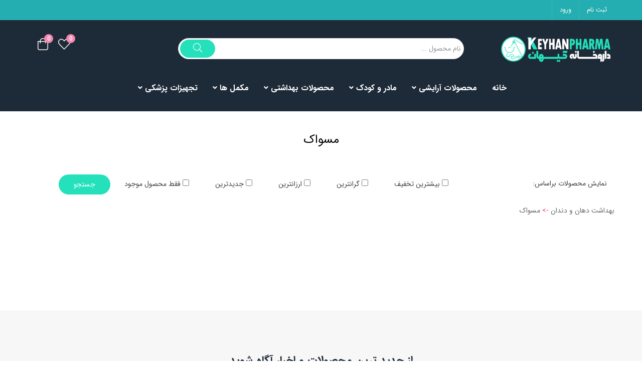

--- FILE ---
content_type: text/html; charset=UTF-8
request_url: https://www.keyhanpharma.com/products/%D9%85%D8%B3%D9%88%D8%A7%DA%A9
body_size: 181903
content:
<!doctype html>
<html lang="en" class="default">

<head>
    <meta charset="utf-8">
    <meta http-equiv="x-ua-compatible" content="ie=edge">
    <meta name="enamad" content="71917856">
    <title> </title>
    <meta name="description" content="">
    <meta name="keywords" content="" />
    <meta property="og:url" content="https://www.keyhanpharma.com/" />
    <meta property="og:title" content="بانک تخصصی محصولات داروخانه کیهان" />
    <meta property="og:type" content="video.movie" />
    <meta property="og:description" content="دارو خانه کیهان فارما ارائه دهنده داروهای کمیاب و تخصصی - فروش لوازم آرایشی، بهداشتی -محصولات مراقبت از پوست ، زیبایی- مورد تایید وزارت بهداشت" />
    <meta property="og:image" content="https://www.keyhanpharma.com/img/favicon.png" />

    <meta name="viewport" content="width=device-width, initial-scale=1">
    <link rel="stylesheet" href="https://www.keyhanpharma.com/source/assets/css/load_font.css" type="text/css" media="all">
    <link rel="stylesheet" href="https://www.keyhanpharma.com/source/assets/css/theme.css" type="text/css" media="all">
    <link rel="stylesheet" href="https://www.keyhanpharma.com/source/assets/css/new.css" type="text/css" media="all">

    <link rel="stylesheet" href="https://www.keyhanpharma.com/source/assets/files/fontiran.css" media="all">
    <link rel="stylesheet" href="https://www.keyhanpharma.com/source/assets/css/rtl.css" type="text/css" media="all">
    <link rel="stylesheet" type="text/css" href="//cdnjs.cloudflare.com/ajax/libs/jquery-jgrowl/1.4.8/jquery.jgrowl.min.css" />

    <script type="e5b7c1e7eebf41c308567eba-text/javascript">
        var LEO_COOKIE_THEME = "LEO_MEDILAZAR_PANEL_CONFIG";
        var add_cart_error = "An error occurred while processing your request. Please try again";
        var ajaxsearch = "1";
        var approfile_multilang_url = [{"id_appagebuilder_profiles":"37","name":"Home 05","id_lang":"1","friendly_url":"home-5","iso_code":"en"},{"id_appagebuilder_profiles":"37","name":"Home 05","id_lang":"2","friendly_url":"home-5","iso_code":"fr"},{"id_appagebuilder_profiles":"37","name":"Home 05","id_lang":"3","friendly_url":"home-5","iso_code":"de"},{"id_appagebuilder_profiles":"37","name":"Home 05","id_lang":"4","friendly_url":"home-5","iso_code":"it"},{"id_appagebuilder_profiles":"37","name":"Home 05","id_lang":"5","friendly_url":"home-5","iso_code":"es"},{"id_appagebuilder_profiles":"37","name":"Home 05","id_lang":"6","friendly_url":"home-5","iso_code":"ar"}];
        var buttoncompare_title_add = "Add to Compare";
        var buttoncompare_title_remove = "Remove from Compare";
        var buttonwishlist_title_add = "Add to Wishlist";
        var buttonwishlist_title_remove = "Remove from WishList";
        var cancel_rating_txt = "Cancel Rating";
        var comparator_max_item = 3;
        var compared_products = [];
        var disable_review_form_txt = "Not exists a criterion to review for this product or this language";
        var enable_dropdown_defaultcart = 1;
        var enable_flycart_effect = 1;
        var enable_notification = 0;
        var height_cart_item = "135";
        var isLogged = false;
        var leo_push = 0;
        var leo_search_url = "https:\/\/demo3.leotheme.com\/prestashop\/leo_medilazar_demo\/en\/module\/leoproductsearch\/productsearch";
        var leo_token = "261f02de03ed4b556ba91e7018cc4df5";
        var leoproductsearch_static_token = "261f02de03ed4b556ba91e7018cc4df5";
        var leoproductsearch_token = "10f97ca49e850ec866325afa680f347e";
        var lf_is_gen_rtl = false;
        var lps_show_product_img = "1";
        var lps_show_product_price = "1";
        var lql_ajax_url = "https:\/\/demo3.leotheme.com\/prestashop\/leo_medilazar_demo\/en\/module\/leoquicklogin\/leocustomer";
        var lql_is_gen_rtl = false;
        var lql_module_dir = "\/prestashop\/leo_medilazar_demo\/modules\/leoquicklogin\/";
        var lql_myaccount_url = "https:\/\/demo3.leotheme.com\/prestashop\/leo_medilazar_demo\/en\/my-account";
        var lql_redirect = "0";
        var number_cartitem_display = 3;
        var numpro_display = "100";
        var prestashop = {"cart":{"products":[],"totals":{"total":{"type":"total","label":"Total","amount":0,"value":"$0.00"},"total_including_tax":{"type":"total","label":"Total (tax incl.)","amount":0,"value":"$0.00"},"total_excluding_tax":{"type":"total","label":"Total (tax excl.)","amount":0,"value":"$0.00"}},"subtotals":{"products":{"type":"products","label":"Subtotal","amount":0,"value":"$0.00"},"discounts":null,"shipping":{"type":"shipping","label":"Shipping","amount":0,"value":""},"tax":{"type":"tax","label":"Taxes","amount":0,"value":"$0.00"}},"products_count":0,"summary_string":"0 items","vouchers":{"allowed":0,"added":[]},"discounts":[],"minimalPurchase":0,"minimalPurchaseRequired":""},"currency":{"name":"US Dollar","iso_code":"USD","iso_code_num":"840","sign":"$"},"customer":{"lastname":null,"firstname":null,"email":null,"birthday":null,"newsletter":null,"newsletter_date_add":null,"optin":null,"website":null,"company":null,"siret":null,"ape":null,"is_logged":false,"gender":{"type":null,"name":null},"addresses":[]},"language":{"name":"English (English)","iso_code":"en","locale":"en-US","language_code":"en-us","is_rtl":"0","date_format_lite":"m\/d\/Y","date_format_full":"m\/d\/Y H:i:s","id":1},"page":{"title":"","canonical":null,"meta":{"title":"leo_medilazar","description":"Shop powered by PrestaShop","keywords":"","robots":"index"},"page_name":"index","body_classes":{"lang-en":true,"lang-rtl":false,"country-AF":true,"currency-USD":true,"layout-full-width":true,"tax-display-enabled":true,"page-index":true},"admin_notifications":[]},"shop":{"name":"leo_medilazar","logo":"https:\/\/demo3leotheme.b-cdn.net\/prestashop\/leo_medilazar_demo\/img\/logo.png","stores_icon":"https:\/\/demo3leotheme.b-cdn.net\/prestashop\/leo_medilazar_demo\/img\/logo_stores.png","favicon":"https:\/\/demo3leotheme.b-cdn.net\/prestashop\/leo_medilazar_demo\/img\/favicon.ico"},"urls":{"base_url":"https:\/\/demo3.leotheme.com\/prestashop\/leo_medilazar_demo\/","current_url":"https:\/\/demo3.leotheme.com\/prestashop\/leo_medilazar_demo\/en\/home-5.html","shop_domain_url":"https:\/\/demo3.leotheme.com","img_ps_url":"https:\/\/demo3leotheme.b-cdn.net\/prestashop\/leo_medilazar_demo\/img\/","img_cat_url":"https:\/\/demo3leotheme.b-cdn.net\/prestashop\/leo_medilazar_demo\/img\/c\/","img_lang_url":"https:\/\/demo3leotheme.b-cdn.net\/prestashop\/leo_medilazar_demo\/img\/l\/","img_prod_url":"https:\/\/demo3leotheme.b-cdn.net\/prestashop\/leo_medilazar_demo\/img\/p\/","img_manu_url":"https:\/\/demo3leotheme.b-cdn.net\/prestashop\/leo_medilazar_demo\/img\/m\/","img_sup_url":"https:\/\/demo3leotheme.b-cdn.net\/prestashop\/leo_medilazar_demo\/img\/su\/","img_ship_url":"https:\/\/demo3leotheme.b-cdn.net\/prestashop\/leo_medilazar_demo\/img\/s\/","img_store_url":"https:\/\/demo3leotheme.b-cdn.net\/prestashop\/leo_medilazar_demo\/img\/st\/","img_col_url":"https:\/\/demo3leotheme.b-cdn.net\/prestashop\/leo_medilazar_demo\/img\/co\/","img_url":"https:\/\/demo3leotheme.b-cdn.net\/prestashop\/leo_medilazar_demo\/themes\/leo_medilazar\/assets\/img\/","css_url":"https:\/\/demo3leotheme.b-cdn.net\/prestashop\/leo_medilazar_demo\/themes\/leo_medilazar\/assets\/css\/","js_url":"https:\/\/demo3leotheme.b-cdn.net\/prestashop\/leo_medilazar_demo\/themes\/leo_medilazar\/assets\/js\/","pic_url":"https:\/\/demo3leotheme.b-cdn.net\/prestashop\/leo_medilazar_demo\/upload\/","pages":{"address":"https:\/\/demo3.leotheme.com\/prestashop\/leo_medilazar_demo\/en\/address","addresses":"https:\/\/demo3.leotheme.com\/prestashop\/leo_medilazar_demo\/en\/addresses","authentication":"https:\/\/demo3.leotheme.com\/prestashop\/leo_medilazar_demo\/en\/login","cart":"https:\/\/demo3.leotheme.com\/prestashop\/leo_medilazar_demo\/en\/cart","category":"https:\/\/demo3.leotheme.com\/prestashop\/leo_medilazar_demo\/en\/index.php?controller=category","cms":"https:\/\/demo3.leotheme.com\/prestashop\/leo_medilazar_demo\/en\/index.php?controller=cms","contact":"https:\/\/demo3.leotheme.com\/prestashop\/leo_medilazar_demo\/en\/contact-us","discount":"https:\/\/demo3.leotheme.com\/prestashop\/leo_medilazar_demo\/en\/discount","guest_tracking":"https:\/\/demo3.leotheme.com\/prestashop\/leo_medilazar_demo\/en\/guest-tracking","history":"https:\/\/demo3.leotheme.com\/prestashop\/leo_medilazar_demo\/en\/order-history","identity":"https:\/\/demo3.leotheme.com\/prestashop\/leo_medilazar_demo\/en\/identity","index":"https:\/\/demo3.leotheme.com\/prestashop\/leo_medilazar_demo\/en\/","my_account":"https:\/\/demo3.leotheme.com\/prestashop\/leo_medilazar_demo\/en\/my-account","order_confirmation":"https:\/\/demo3.leotheme.com\/prestashop\/leo_medilazar_demo\/en\/order-confirmation","order_detail":"https:\/\/demo3.leotheme.com\/prestashop\/leo_medilazar_demo\/en\/index.php?controller=order-detail","order_follow":"https:\/\/demo3.leotheme.com\/prestashop\/leo_medilazar_demo\/en\/order-follow","order":"https:\/\/demo3.leotheme.com\/prestashop\/leo_medilazar_demo\/en\/order","order_return":"https:\/\/demo3.leotheme.com\/prestashop\/leo_medilazar_demo\/en\/index.php?controller=order-return","order_slip":"https:\/\/demo3.leotheme.com\/prestashop\/leo_medilazar_demo\/en\/credit-slip","pagenotfound":"https:\/\/demo3.leotheme.com\/prestashop\/leo_medilazar_demo\/en\/page-not-found","password":"https:\/\/demo3.leotheme.com\/prestashop\/leo_medilazar_demo\/en\/password-recovery","pdf_invoice":"https:\/\/demo3.leotheme.com\/prestashop\/leo_medilazar_demo\/en\/index.php?controller=pdf-invoice","pdf_order_return":"https:\/\/demo3.leotheme.com\/prestashop\/leo_medilazar_demo\/en\/index.php?controller=pdf-order-return","pdf_order_slip":"https:\/\/demo3.leotheme.com\/prestashop\/leo_medilazar_demo\/en\/index.php?controller=pdf-order-slip","prices_drop":"https:\/\/demo3.leotheme.com\/prestashop\/leo_medilazar_demo\/en\/prices-drop","product":"https:\/\/demo3.leotheme.com\/prestashop\/leo_medilazar_demo\/en\/index.php?controller=product","search":"https:\/\/demo3.leotheme.com\/prestashop\/leo_medilazar_demo\/en\/search","sitemap":"https:\/\/demo3.leotheme.com\/prestashop\/leo_medilazar_demo\/en\/sitemap","stores":"https:\/\/demo3.leotheme.com\/prestashop\/leo_medilazar_demo\/en\/stores","supplier":"https:\/\/demo3.leotheme.com\/prestashop\/leo_medilazar_demo\/en\/supplier","register":"https:\/\/demo3.leotheme.com\/prestashop\/leo_medilazar_demo\/en\/login?create_account=1","order_login":"https:\/\/demo3.leotheme.com\/prestashop\/leo_medilazar_demo\/en\/order?login=1"},"alternative_langs":{"en-us":"https:\/\/demo3.leotheme.com\/prestashop\/leo_medilazar_demo\/en\/module\/appagebuilder\/appagebuilderhome","fr-fr":"https:\/\/demo3.leotheme.com\/prestashop\/leo_medilazar_demo\/fr\/module\/appagebuilder\/appagebuilderhome","de-de":"https:\/\/demo3.leotheme.com\/prestashop\/leo_medilazar_demo\/de\/module\/appagebuilder\/appagebuilderhome","it-it":"https:\/\/demo3.leotheme.com\/prestashop\/leo_medilazar_demo\/it\/module\/appagebuilder\/appagebuilderhome","es-es":"https:\/\/demo3.leotheme.com\/prestashop\/leo_medilazar_demo\/es\/module\/appagebuilder\/appagebuilderhome","ar-sa":"https:\/\/demo3.leotheme.com\/prestashop\/leo_medilazar_demo\/ar\/module\/appagebuilder\/appagebuilderhome"},"theme_assets":"\/prestashop\/leo_medilazar_demo\/themes\/leo_medilazar\/assets\/","actions":{"logout":"https:\/\/demo3.leotheme.com\/prestashop\/leo_medilazar_demo\/en\/?mylogout="},"no_picture_image":{"bySize":{"small_default":{"url":"https:\/\/demo3leotheme.b-cdn.net\/prestashop\/leo_medilazar_demo\/img\/p\/en-default-small_default.jpg","width":98,"height":98},"cart_default":{"url":"https:\/\/demo3leotheme.b-cdn.net\/prestashop\/leo_medilazar_demo\/img\/p\/en-default-cart_default.jpg","width":125,"height":125},"medium_default":{"url":"https:\/\/demo3leotheme.b-cdn.net\/prestashop\/leo_medilazar_demo\/img\/p\/en-default-medium_default.jpg","width":302,"height":380},"home_default":{"url":"https:\/\/demo3leotheme.b-cdn.net\/prestashop\/leo_medilazar_demo\/img\/p\/en-default-home_default.jpg","width":342,"height":342},"large_default":{"url":"https:\/\/demo3leotheme.b-cdn.net\/prestashop\/leo_medilazar_demo\/img\/p\/en-default-large_default.jpg","width":800,"height":800}},"small":{"url":"https:\/\/demo3leotheme.b-cdn.net\/prestashop\/leo_medilazar_demo\/img\/p\/en-default-small_default.jpg","width":98,"height":98},"medium":{"url":"https:\/\/demo3leotheme.b-cdn.net\/prestashop\/leo_medilazar_demo\/img\/p\/en-default-medium_default.jpg","width":302,"height":380},"large":{"url":"https:\/\/demo3leotheme.b-cdn.net\/prestashop\/leo_medilazar_demo\/img\/p\/en-default-large_default.jpg","width":800,"height":800},"legend":""}},"configuration":{"display_taxes_label":true,"display_prices_tax_incl":false,"is_catalog":false,"show_prices":true,"opt_in":{"partner":true},"quantity_discount":{"type":"discount","label":"Unit discount"},"voucher_enabled":0,"return_enabled":0},"field_required":[],"breadcrumb":{"links":[{"title":"Home","url":"https:\/\/demo3.leotheme.com\/prestashop\/leo_medilazar_demo\/en\/"}],"count":1},"link":{"protocol_link":"https:\/\/","protocol_content":"https:\/\/"},"time":1665574269,"static_token":"261f02de03ed4b556ba91e7018cc4df5","token":"10f97ca49e850ec866325afa680f347e","debug":false};
        var productcompare_add = "The product has been added to list compare";
        var productcompare_add_error = "An error occurred while adding. Please try again";
        var productcompare_max_item = "You cannot add more than 3 product(s) to the product comparison";
        var productcompare_remove = "The product was successfully removed from list compare";
        var productcompare_remove_error = "An error occurred while removing. Please try again";
        var productcompare_url = "https:\/\/demo3.leotheme.com\/prestashop\/leo_medilazar_demo\/en\/module\/leofeature\/productscompare";
        var productcompare_viewlistcompare = "View list compare";
        var psemailsubscription_subscription = "https:\/\/demo3.leotheme.com\/prestashop\/leo_medilazar_demo\/en\/module\/ps_emailsubscription\/subscription";
        var review_error = "An error occurred while processing your request. Please try again";
        var show_popup = 1;
        var text_no_product = "Don't have products";
        var type_dropdown_defaultcart = "dropdown";
        var type_flycart_effect = "fade";
        var url_leoproductattribute = "https:\/\/demo3.leotheme.com\/prestashop\/leo_medilazar_demo\/en\/module\/leofeature\/LeoProductAttribute";
        var width_cart_item = "265";
        var wishlist_add = "The product was successfully added to your wishlist";
        var wishlist_cancel_txt = "Cancel";
        var wishlist_confirm_del_txt = "Delete selected item?";
        var wishlist_del_default_txt = "Cannot delete default wishlist";
        var wishlist_email_txt = "Email";
        var wishlist_loggin_required = "You must be logged in to manage your wishlist";
        var wishlist_ok_txt = "Ok";
        var wishlist_quantity_required = "You must enter a quantity";
        var wishlist_remove = "The product was successfully removed from your wishlist";
        var wishlist_reset_txt = "Reset";
        var wishlist_send_txt = "Send";
        var wishlist_send_wishlist_txt = "Send wishlist";
        var wishlist_url = "https:\/\/demo3.leotheme.com\/prestashop\/leo_medilazar_demo\/en\/module\/leofeature\/mywishlist";
        var wishlist_viewwishlist = "View your wishlist";
      </script>
    <script type="e5b7c1e7eebf41c308567eba-text/javascript">
	var choosefile_text = "Choose file";
	var turnoff_popup_text = "Do not show this popup again";

	var size_item_quickview = 113;
	var style_scroll_quickview = 'vertical';

	var size_item_page = 113;
	var style_scroll_page = 'horizontal';

	var size_item_quickview_attr = 113;
	var style_scroll_quickview_attr = 'vertical';

	var size_item_popup = 113;
	var style_scroll_popup = 'vertical';
</script>
    <script type="e5b7c1e7eebf41c308567eba-text/javascript">

	var FancyboxI18nClose = "Close";
	var FancyboxI18nNext = "Next";
	var FancyboxI18nPrev = "Previous";
	var current_link = "http://demo3.leotheme.com/prestashop/leo_medilazar_demo/en/";
	var currentURL = window.location;
	currentURL = String(currentURL);
	currentURL = currentURL.replace("https://","").replace("http://","").replace("www.","").replace( /#\w*/, "" );
	current_link = current_link.replace("https://","").replace("http://","").replace("www.","");
	var text_warning_select_txt = "Please select One to remove?";
	var text_confirm_remove_txt = "Are you sure to remove footer row?";
	var close_bt_txt = "بستن منو";
	var list_menu = [];
	var list_menu_tmp = {};
	var list_tab = [];
	var isHomeMenu = 0;

</script>
    <script type="e5b7c1e7eebf41c308567eba-text/javascript">
	/**
	 * List functions will run when document.ready()
	 */
	var ap_list_functions = [];
	/**
	 * List functions will run when window.load()
	 */
	var ap_list_functions_loaded = [];

	/**
	 * List functions will run when document.ready() for theme
	 */

	var products_list_functions = [];
</script>
    <script type="e5b7c1e7eebf41c308567eba-text/javascript">
	var leoOption = {
		category_qty:0,
		product_list_image:0,
		product_one_img:1,
		productCdown: 1,
		productColor: 0,
		homeWidth: 342,
		homeheight: 342,
	}

	ap_list_functions.push(function(){
		if (typeof $.LeoCustomAjax !== "undefined" && $.isFunction($.LeoCustomAjax)) {
			var leoCustomAjax = new $.LeoCustomAjax();
			leoCustomAjax.processAjax();
		}
	});
</script>
    <script type="e5b7c1e7eebf41c308567eba-text/javascript">
var sp_link_base ='https://demo3leotheme.b-cdn.net/prestashop/leo_medilazar_demo';
</script>
    <script type="e5b7c1e7eebf41c308567eba-text/javascript">
function renderDataAjax(jsonData)
{
    for (var key in jsonData) {
	    if(key=='java_script')
        {
            $('body').append(jsonData[key]);
        }
        else
            if($('#ets_speed_dy_'+key).length)
              $('#ets_speed_dy_'+key).replaceWith(jsonData[key]);
    }
    if($('#header .shopping_cart').length && $('#header .cart_block').length)
    {
        var shopping_cart = new HoverWatcher('#header .shopping_cart');
        var cart_block = new HoverWatcher('#header .cart_block');
        $("#header .shopping_cart a:first").live("hover",
            function(){
    			if (ajaxCart.nb_total_products > 0 || parseInt($('.ajax_cart_quantity').html()) > 0)
    				$("#header .cart_block").stop(true, true).slideDown(450);
    		},
    		function(){
    			setTimeout(function(){
    				if (!shopping_cart.isHoveringOver() && !cart_block.isHoveringOver())
    					$("#header .cart_block").stop(true, true).slideUp(450);
    			}, 200);
    		}
        );
    }
    if(jsonData['custom_js'])
        $('head').append('<script src="'+sp_link_base+'/modules/ets_superspeed/views/js/script_custom.js"></javascript');
}
</script>
    <style>
        .layered_filter_ul .radio,
        .layered_filter_ul .checkbox {
            display: inline-block;
        }

        .ets_speed_dynamic_hook .cart-products-count {
            display: none !important;
        }

        .ets_speed_dynamic_hook .ajax_cart_quantity,
        .ets_speed_dynamic_hook .ajax_cart_product_txt,
        .ets_speed_dynamic_hook .ajax_cart_product_txt_s {
            display: none !important;
        }

        .ets_speed_dynamic_hook .shopping_cart>a:first-child:after {
            display: none !important;
        }

        .swal2-container {
            z-index: 9999 !important;
        }
    </style>
    
</head>

<body id="index" class="lang-en country-af currency-usd layout-full-width tax-display-enabled page-index fullwidth">
    <main id="page">
        <header id="header">
            <div class="header-container">
                <div class="header-banner">
                    <div class="container">
                        <div class="inner"></div>
                    </div>
                </div>
                <nav class="header-nav">
                    <div class="topnav">
                        <div class="container">
                            <div class="inner"></div>
                        </div>
                    </div>
                    <div class="bottomnav">
                        <div class="container">
                            <div class="inner">
                                <div class="row ApRow  " style="">

                                    <div class="col-xl-6 col-lg-6 col-md-6 col-sm-12 col-xs-12 col-sp-12 nav-left hidden-md-down ApColumn ">

                                        <div class="block text-top ApRawHtml">

                                        </div>
                                    </div>
                                    <div class="col-xl-6 col-lg-6 col-md-12 col-sm-12 col-xs-12 col-sp-12 nav-right ApColumn ">
                                        
                                                                                    <div class="language-selector-wrapper dropdown js-dropdown float-xs-left float-sm-right popup-over" id="language-selector-label">
                                                <a class="popup-title" href="https://www.keyhanpharma.com/login" data-toggle="dropdown" title="ورود">
                                                    <span>ورود</span>
                                                </a>
                                            </div>

                                            <div class="currency-selector dropdown js-dropdown popup-over" id="currency-selector-label">
                                                <a href="https://www.keyhanpharma.com/register" data-toggle="dropdown" class="popup-title" title="ثبت نام" aria-label="Currency dropdown"> <span class="_gray-darker">ثبت نام</span>
                                                </a>
                                            </div>
                                        

                                    </div>
                                </div>
                            </div>
                        </div>
                    </div>
                </nav>
                <div class="header-top">
                    <div class="container">
                        <div class="inner">
                            <div class="row ApRow  " style="direction: rtl;">

                                <div class="col-xl-3 col-lg-12 col-md-12 col-sm-12 col-xs-12 col-sp-12  ApColumn " style="float: right;">

                                    <div class="header_logo "><a href="https://www.keyhanpharma.com" title="leo_medilazar"><img class="logo img-fluid" src="https://www.keyhanpharma.com/source/assets/img/logo_white.png" style="width: 230px;"
                                                alt="leo_medilazar" /></a></div>
                                </div>
                                <div class="col-sm-6 col-xs-6 col-sp-6 col-md-6 col-lg-6 col-xl-6  ApColumn mt-1" style="float: right;">


                                    <div id="leo_search_block_top" class="block exclusive search-by-category">
                                        <h4 class="title_block"> </h4>
                                        <form method="get" action="https://www.keyhanpharma.com/product-search" id="leosearchtopbox" data-label-suggestion="Suggestion" data-search-for="Search for" data-in-category="in category"
                                            data-products-for="Products For" data-label-products="Products" data-view-all="View all">
                                            <label>Search products:</label>
                                            <div class="block_content clearfix leoproductsearch-content">

                                                <div class="leoproductsearch-result">
                                                    <input class="search_query form-control grey" type="text" id="leo_search_query_top" name="search" value="" placeholder="نام محصول ..." />
                                                    
                                                </div>
                                                <button type="submit" id="leo_search_top_button" class="btn btn-default button button-small"><span><i class="fal fa-search search"></i></span></button>
                                            </div>
                                        </form>
                                    </div>
                                    <script type="e5b7c1e7eebf41c308567eba-text/javascript">
	var blocksearch_type = 'top';
</script>

                                </div>
                                <div class="col-xl-3 col-lg-6 col-md-6 col-sm-6 col-xs-6 col-sp-6 top-right-header ApColumn mt-1">



                                    <a class="ap-btn-wishlist ap-wishlist btn-function" href="https://www.keyhanpharma.com/%D8%B9%D9%84%D8%A7%D9%82%D9%87-%D9%85%D9%86%D8%AF%DB%8C-%D9%87%D8%A7" rel="nofollow">
                                        <span class="icon">
                                            <i class="fal fa-heart"></i>
                                            <span class="ap-total-wishlist ap-total">0</span>
                                        </span>
                                    </a>

                                                                        <a class="ap-btn-wishlist ap-wishlist btn-function" href="https://www.keyhanpharma.com/%D8%B3%D8%A8%D8%AF-%D8%AE%D8%B1%DB%8C%D8%AF-%D9%85%D9%86" rel="nofollow">
                                        <span class="icon">
                                            <i class="fal fa-shopping-bag shopping-cart"></i>
                                            <span class="ap-total-wishlist ap-total">0</span>
                                        </span>
                                    </a>


                                </div>
                                <div class="col-xl-2 col-lg-6 col-md-6 col-sm-6 col-xs-6 col-sp-6 hidden-lg-down ApColumn ">
                                </div>
                                <div class="col-xl-10 col-lg-12 col-md-12 col-sm-12 col-xs-12 col-sp-12  ApColumn ">

                                    <div id="memgamenu-form_27600036982729945" class="ApMegamenu">
                                        <nav data-megamenu-id="27600036982729945" class="leo-megamenu cavas_menu navbar navbar-default enable-canvas " role="navigation">

                                            <div class="navbar-header">
                                                <button type="button" class="navbar-toggler hidden-lg-up" data-toggle="collapse" data-target=".megamenu-off-canvas-27600036982729945">
                                                    <span class="sr-only">Toggle navigation</span>
                                                    &#9776;

                                                </button>
                                            </div>

                                            <div class="leo-top-menu collapse navbar-toggleable-md megamenu-off-canvas megamenu-off-canvas-27600036982729945" style="float: right;">
                                                <ul class="nav navbar-nav megamenu horizontal">

                                                    <li data-menu-type="controller" class="nav-item parent dropdown ">
                                                        <a class="nav-link dropdown-toggle has-category" data-toggle="dropdown" href="https://www.keyhanpharma.com/products/%D8%AA%D8%AC%D9%87%DB%8C%D8%B2%D8%A7%D8%AA-%D9%BE%D8%B2%D8%B4%DA%A9%DB%8C" target="_self">
                                                            <span class="menu-title">تجهیزات پزشکی</span>
                                                        </a>
                                                        <b class="caret"></b>
                                                        <div class="dropdown-menu level1">
                                                            <div class="dropdown-menu-inner">
                                                                <div class="row">
                                                                    <div class="col-sm-12 mega-col" data-colwidth="12" data-type="menu">
                                                                        <div class="inner">
                                                                            <ul>

                                                                                                                                                                                                                                                                                                                                                        <li class="nav-item  ">
                                                                                                <a class="nav-link " href="https://www.keyhanpharma.com/products/%D9%85%D8%A7%D8%B3%DA%A9-%D9%88-%D8%B4%DB%8C%D9%84%D8%AF"><span
                                                                                                        class="menu-title">ماسک و شیلد</span></a>
                                                                                                                                                                                            </li>
                                                                                                                                                                                    <li class="nav-item  ">
                                                                                                <a class="nav-link " href="https://www.keyhanpharma.com/products/%D8%AA%D8%B3%D8%AA-%D9%82%D9%86%D8%AF-%D9%88-%D9%81%D8%B4%D8%A7%D8%B1-%D8%AE%D9%88%D9%86"><span
                                                                                                        class="menu-title">تست قند و فشار خون</span></a>
                                                                                                                                                                                            </li>
                                                                                                                                                                                    <li class="nav-item  ">
                                                                                                <a class="nav-link " href="https://www.keyhanpharma.com/products/%D8%AF%D9%85%D8%A7%D8%B3%D9%86%D8%AC-%D9%88-%D8%AA%D8%A8-%D8%B3%D9%86%D8%AC"><span
                                                                                                        class="menu-title">دماسنج و تب سنج</span></a>
                                                                                                                                                                                            </li>
                                                                                                                                                                                    <li class="nav-item  ">
                                                                                                <a class="nav-link " href="https://www.keyhanpharma.com/products/%D9%85%D8%AD%D8%B5%D9%88%D9%84%D8%A7%D8%AA-%D8%A7%D8%B1%D8%AA%D9%88%D9%BE%D8%AF%DB%8C"><span
                                                                                                        class="menu-title">محصولات ارتوپدی</span></a>
                                                                                                                                                                                            </li>
                                                                                                                                                                                                                                                                                                                                        </ul>
                                                                        </div>
                                                                    </div>
                                                                </div>
                                                            </div>
                                                        </div>
                                                    </li>
                                                    <li data-menu-type="controller" class="nav-item parent dropdown ">
                                                        <a class="nav-link dropdown-toggle has-category" data-toggle="dropdown" href="https://www.keyhanpharma.com/products/%D9%85%DA%A9%D9%85%D9%84-%D9%87%D8%A7" target="_self">
                                                            <span class="menu-title">مکمل ها</span>
                                                        </a>
                                                        <b class="caret"></b>
                                                        <div class="dropdown-menu level1">
                                                            <div class="dropdown-menu-inner">
                                                                <div class="row">
                                                                    <div class="col-sm-12 mega-col" data-colwidth="12" data-type="menu">
                                                                        <div class="inner">
                                                                            <ul>

                                                                                                                                                                                                                                                                                                                                                        <li class="nav-item   parent dropdown-submenu ">
                                                                                                <a class="nav-link  dropdown-toggle2 " href="https://www.keyhanpharma.com/products/%D9%85%DA%A9%D9%85%D9%84-%DA%AF%DB%8C%D8%A7%D9%87%DB%8C"><span
                                                                                                        class="menu-title">مکمل گیاهی</span></a>
                                                                                                                                                                                                    <b class="caret"></b>
                                                                                                    <div class="dropdown-menu level2">
                                                                                                        <div class="dropdown-menu-inner">
                                                                                                            <div class="row">
                                                                                                                <div class="col-sm-12 mega-col" data-colwidth="12" data-type="menu">
                                                                                                                    <div class="inner">
                                                                                                                        <ul>
                                                                                                                                                                                                                                                            <li class="nav-item   ">
                                                                                                                                    <a class="text-right" href="https://www.keyhanpharma.com/products/%D8%B6%D8%AF-%D8%AF%D8%B1%D8%AF-%D9%88-%D8%A8%D9%87%D8%A8%D9%88%D8%AF-%D9%85%D9%81%D8%A7%D8%B5%D9%84"><span
                                                                                                                                            class="menu-title">ضد درد و بهبود مفاصل</span></a>
                                                                                                                                </li>
                                                                                                                                                                                                                                                            <li class="nav-item   ">
                                                                                                                                    <a class="text-right" href="https://www.keyhanpharma.com/products/%D8%B3%D9%84%D8%A7%D9%85%D8%AA-%DA%AF%D9%88%D8%A7%D8%B1%D8%B4"><span
                                                                                                                                            class="menu-title">سلامت گوارش</span></a>
                                                                                                                                </li>
                                                                                                                                                                                                                                                            <li class="nav-item   ">
                                                                                                                                    <a class="text-right" href="https://www.keyhanpharma.com/products/%D8%B3%D9%84%D8%A7%D9%85%D8%AA-%D9%85%D8%BA%D8%B2-%D9%88-%D8%A7%D8%B9%D8%B5%D8%A7%D8%A8"><span
                                                                                                                                            class="menu-title">سلامت مغز و اعصاب</span></a>
                                                                                                                                </li>
                                                                                                                                                                                                                                                            <li class="nav-item   ">
                                                                                                                                    <a class="text-right" href="https://www.keyhanpharma.com/products/%D8%B3%D8%A7%DB%8C%D8%B1-%D9%85%DA%A9%D9%85%D9%84-%D9%87%D8%A7%DB%8C-%DA%AF%DB%8C%D8%A7%D9%87%DB%8C"><span
                                                                                                                                            class="menu-title">سایر مکمل های گیاهی</span></a>
                                                                                                                                </li>
                                                                                                                                                                                                                                                    </ul>
                                                                                                                    </div>
                                                                                                                </div>
                                                                                                            </div>
                                                                                                        </div>
                                                                                                    </div>
                                                                                                    <ul style="display: none;">
                                                                                                    </ul>
                                                                                                                                                                                            </li>
                                                                                                                                                                                    <li class="nav-item   parent dropdown-submenu ">
                                                                                                <a class="nav-link  dropdown-toggle2 " href="https://www.keyhanpharma.com/products/%D9%85%DA%A9%D9%85%D9%84-%D8%A8%D8%AF%D9%86%D8%B3%D8%A7%D8%B2%DB%8C"><span
                                                                                                        class="menu-title">مکمل بدنسازی</span></a>
                                                                                                                                                                                                    <b class="caret"></b>
                                                                                                    <div class="dropdown-menu level2">
                                                                                                        <div class="dropdown-menu-inner">
                                                                                                            <div class="row">
                                                                                                                <div class="col-sm-12 mega-col" data-colwidth="12" data-type="menu">
                                                                                                                    <div class="inner">
                                                                                                                        <ul>
                                                                                                                                                                                                                                                            <li class="nav-item   ">
                                                                                                                                    <a class="text-right" href="https://www.keyhanpharma.com/products/%D9%BE%D8%B1%D9%88%D8%AA%D8%A6%DB%8C%D9%86-%D9%87%D8%A7"><span
                                                                                                                                            class="menu-title">پروتئین ها</span></a>
                                                                                                                                </li>
                                                                                                                                                                                                                                                            <li class="nav-item   ">
                                                                                                                                    <a class="text-right" href="https://www.keyhanpharma.com/products/%DA%AF%D9%84%D9%88%D8%AA%D8%A7%D9%85%DB%8C%D9%86"><span
                                                                                                                                            class="menu-title">گلوتامین</span></a>
                                                                                                                                </li>
                                                                                                                                                                                                                                                            <li class="nav-item   ">
                                                                                                                                    <a class="text-right" href="https://www.keyhanpharma.com/products/%D8%A2%D9%85%DB%8C%D9%86%D9%88%D8%A7%D8%B3%DB%8C%D8%AF"><span
                                                                                                                                            class="menu-title">آمینواسید</span></a>
                                                                                                                                </li>
                                                                                                                                                                                                                                                            <li class="nav-item   ">
                                                                                                                                    <a class="text-right" href="https://www.keyhanpharma.com/products/%DA%AF%DB%8C%D9%86%D8%B1"><span
                                                                                                                                            class="menu-title">گینر</span></a>
                                                                                                                                </li>
                                                                                                                                                                                                                                                            <li class="nav-item   ">
                                                                                                                                    <a class="text-right" href="https://www.keyhanpharma.com/products/%DA%A9%D8%B1%D8%A7%D8%AA%DB%8C%D9%86"><span
                                                                                                                                            class="menu-title">کراتین</span></a>
                                                                                                                                </li>
                                                                                                                                                                                                                                                            <li class="nav-item   ">
                                                                                                                                    <a class="text-right" href="https://www.keyhanpharma.com/products/%D8%A8%DB%8C-%D8%B3%DB%8C-%D8%A7%DB%8C-%D8%A7%DB%8C"><span
                                                                                                                                            class="menu-title">بی سی ای ای</span></a>
                                                                                                                                </li>
                                                                                                                                                                                                                                                            <li class="nav-item   ">
                                                                                                                                    <a class="text-right" href="https://www.keyhanpharma.com/products/%D9%BE%D9%85%D9%BE"><span
                                                                                                                                            class="menu-title">پمپ</span></a>
                                                                                                                                </li>
                                                                                                                                                                                                                                                            <li class="nav-item   ">
                                                                                                                                    <a class="text-right" href="https://www.keyhanpharma.com/products/%D8%A7%DA%86-%D8%A7%D9%85-%D8%A8%DB%8C"><span
                                                                                                                                            class="menu-title">اچ ام بی</span></a>
                                                                                                                                </li>
                                                                                                                                                                                                                                                            <li class="nav-item   ">
                                                                                                                                    <a class="text-right" href="https://www.keyhanpharma.com/products/%DA%A9%D8%A7%D9%81%D8%A6%DB%8C%D9%86"><span
                                                                                                                                            class="menu-title">کافئین</span></a>
                                                                                                                                </li>
                                                                                                                                                                                                                                                            <li class="nav-item   ">
                                                                                                                                    <a class="text-right" href="https://www.keyhanpharma.com/products/%DA%A9%D8%B1%D8%A8%D9%88%D9%87%DB%8C%D8%AF%D8%B1%D8%A7%D8%AA"><span
                                                                                                                                            class="menu-title">کربوهیدرات</span></a>
                                                                                                                                </li>
                                                                                                                                                                                                                                                            <li class="nav-item   ">
                                                                                                                                    <a class="text-right" href="https://www.keyhanpharma.com/products/%D8%B4%DB%8C%DA%A9%D8%B1"><span
                                                                                                                                            class="menu-title">شیکر</span></a>
                                                                                                                                </li>
                                                                                                                                                                                                                                                    </ul>
                                                                                                                    </div>
                                                                                                                </div>
                                                                                                            </div>
                                                                                                        </div>
                                                                                                    </div>
                                                                                                    <ul style="display: none;">
                                                                                                    </ul>
                                                                                                                                                                                            </li>
                                                                                                                                                                                    <li class="nav-item  ">
                                                                                                <a class="nav-link " href="https://www.keyhanpharma.com/products/%D9%85%DA%A9%D9%85%D9%84-%D9%84%D8%A7%D8%BA%D8%B1%DB%8C-%D9%88-%DA%A9%D8%A7%D9%87%D8%B4-%D9%88%D8%B2%D9%86"><span
                                                                                                        class="menu-title">مکمل لاغری و کاهش وزن</span></a>
                                                                                                                                                                                            </li>
                                                                                                                                                                                    <li class="nav-item   parent dropdown-submenu ">
                                                                                                <a class="nav-link  dropdown-toggle2 " href="https://www.keyhanpharma.com/products/%D9%85%DA%A9%D9%85%D9%84-%D8%AA%D9%82%D9%88%DB%8C%D8%AA%DB%8C"><span
                                                                                                        class="menu-title">مکمل تقویتی</span></a>
                                                                                                                                                                                                    <b class="caret"></b>
                                                                                                    <div class="dropdown-menu level2">
                                                                                                        <div class="dropdown-menu-inner">
                                                                                                            <div class="row">
                                                                                                                <div class="col-sm-12 mega-col" data-colwidth="12" data-type="menu">
                                                                                                                    <div class="inner">
                                                                                                                        <ul>
                                                                                                                                                                                                                                                            <li class="nav-item   ">
                                                                                                                                    <a class="text-right" href="https://www.keyhanpharma.com/products/%D9%85%D9%88%D9%84%D8%AA%DB%8C-%D9%88%DB%8C%D8%AA%D8%A7%D9%85%DB%8C%D9%86-%D9%88-%D8%B3%DB%8C%D8%B3%D8%AA%D9%85-%D8%A7%DB%8C%D9%85%D9%86%DB%8C"><span
                                                                                                                                            class="menu-title">مولتی ویتامین و سیستم ایمنی</span></a>
                                                                                                                                </li>
                                                                                                                                                                                                                                                            <li class="nav-item   ">
                                                                                                                                    <a class="text-right" href="https://www.keyhanpharma.com/products/%D8%B3%DB%8C%D8%B3%D8%AA%D9%85-%D9%82%D9%84%D8%A8-%D9%88-%D8%B9%D8%B1%D9%88%D9%82"><span
                                                                                                                                            class="menu-title">سیستم قلب و عروق</span></a>
                                                                                                                                </li>
                                                                                                                                                                                                                                                            <li class="nav-item   ">
                                                                                                                                    <a class="text-right" href="https://www.keyhanpharma.com/products/%D9%BE%D9%88%D8%B3%D8%AA%D8%8C-%D9%85%D9%88-%D9%88-%D9%86%D8%A7%D8%AE%D9%86"><span
                                                                                                                                            class="menu-title">پوست، مو و ناخن</span></a>
                                                                                                                                </li>
                                                                                                                                                                                                                                                            <li class="nav-item   ">
                                                                                                                                    <a class="text-right" href="https://www.keyhanpharma.com/products/%D8%AF%D8%B3%D8%AA%DA%AF%D8%A7%D9%87-%DA%AF%D9%88%D8%A7%D8%B1%D8%B4"><span
                                                                                                                                            class="menu-title">دستگاه گوارش</span></a>
                                                                                                                                </li>
                                                                                                                                                                                                                                                            <li class="nav-item   ">
                                                                                                                                    <a class="text-right" href="https://www.keyhanpharma.com/products/%D9%85%D8%BA%D8%B2-%D9%88-%D8%A7%D8%B9%D8%B5%D8%A7%D8%A8"><span
                                                                                                                                            class="menu-title">مغز و اعصاب</span></a>
                                                                                                                                </li>
                                                                                                                                                                                                                                                            <li class="nav-item   ">
                                                                                                                                    <a class="text-right" href="https://www.keyhanpharma.com/products/%D9%85%D9%81%D8%A7%D8%B5%D9%84-%D9%88-%D8%A7%D8%B3%D8%AA%D8%AE%D9%88%D8%A7%D9%86"><span
                                                                                                                                            class="menu-title">مفاصل و استخوان</span></a>
                                                                                                                                </li>
                                                                                                                                                                                                                                                            <li class="nav-item   ">
                                                                                                                                    <a class="text-right" href="https://www.keyhanpharma.com/products/%D9%82%D9%88%D8%A7%DB%8C-%D8%AC%D9%86%D8%B3%DB%8C-%D9%88-%D8%A8%D8%A7%D8%B1%D9%88%D8%B1%DB%8C"><span
                                                                                                                                            class="menu-title">قوای جنسی و باروری</span></a>
                                                                                                                                </li>
                                                                                                                                                                                                                                                            <li class="nav-item   ">
                                                                                                                                    <a class="text-right" href="https://www.keyhanpharma.com/products/%DA%A9%D9%84%DB%8C%D9%87-%D9%88-%D9%85%D8%AC%D8%A7%D8%B1%DB%8C-%D8%A7%D8%AF%D8%B1%D8%A7%D8%B1%DB%8C"><span
                                                                                                                                            class="menu-title">کلیه و مجاری ادراری</span></a>
                                                                                                                                </li>
                                                                                                                                                                                                                                                            <li class="nav-item   ">
                                                                                                                                    <a class="text-right" href="https://www.keyhanpharma.com/products/%D8%BA%D8%B0%D8%A7%DB%8C-%DA%A9%D9%85%DA%A9%DB%8C-%D9%88-%D8%A7%D9%86%D8%B1%DA%98%DB%8C-%D8%B2%D8%A7"><span
                                                                                                                                            class="menu-title">غذای کمکی و انرژی زا</span></a>
                                                                                                                                </li>
                                                                                                                                                                                                                                                            <li class="nav-item   ">
                                                                                                                                    <a class="text-right" href="https://www.keyhanpharma.com/products/%D8%A8%DB%8C%D9%86%D8%A7%DB%8C%DB%8C"><span
                                                                                                                                            class="menu-title">بینایی</span></a>
                                                                                                                                </li>
                                                                                                                                                                                                                                                    </ul>
                                                                                                                    </div>
                                                                                                                </div>
                                                                                                            </div>
                                                                                                        </div>
                                                                                                    </div>
                                                                                                    <ul style="display: none;">
                                                                                                    </ul>
                                                                                                                                                                                            </li>
                                                                                                                                                                                    <li class="nav-item   parent dropdown-submenu ">
                                                                                                <a class="nav-link  dropdown-toggle2 " href="https://www.keyhanpharma.com/products/%D8%B3%D8%A7%DB%8C%D8%B1-%D9%85%DA%A9%D9%85%D9%84-%D9%87%D8%A7"><span
                                                                                                        class="menu-title">سایر مکمل ها</span></a>
                                                                                                                                                                                                    <b class="caret"></b>
                                                                                                    <div class="dropdown-menu level2">
                                                                                                        <div class="dropdown-menu-inner">
                                                                                                            <div class="row">
                                                                                                                <div class="col-sm-12 mega-col" data-colwidth="12" data-type="menu">
                                                                                                                    <div class="inner">
                                                                                                                        <ul>
                                                                                                                                                                                                                                                            <li class="nav-item   ">
                                                                                                                                    <a class="text-right" href="https://www.keyhanpharma.com/products/%D9%88%DB%8C%D8%AA%D8%A7%D9%85%DB%8C%D9%86-%D9%87%D8%A7%DB%8C-%DA%AF%D8%B1%D9%88%D9%87-b"><span
                                                                                                                                            class="menu-title">ویتامین های گروه B</span></a>
                                                                                                                                </li>
                                                                                                                                                                                                                                                            <li class="nav-item   ">
                                                                                                                                    <a class="text-right" href="https://www.keyhanpharma.com/products/%D9%85%D9%86%DB%8C%D8%B2%DB%8C%D9%85-%D9%88-%D8%B3%D9%84%D9%86%DB%8C%D9%88%D9%85"><span
                                                                                                                                            class="menu-title">منیزیم و سلنیوم</span></a>
                                                                                                                                </li>
                                                                                                                                                                                                                                                            <li class="nav-item   ">
                                                                                                                                    <a class="text-right" href="https://www.keyhanpharma.com/products/%D9%88%DB%8C%D8%AA%D8%A7%D9%85%DB%8C%D9%86-e"><span
                                                                                                                                            class="menu-title">ویتامین E</span></a>
                                                                                                                                </li>
                                                                                                                                                                                                                                                            <li class="nav-item   ">
                                                                                                                                    <a class="text-right" href="https://www.keyhanpharma.com/products/%D8%B1%D9%88%DB%8C%D8%A7%D9%84-%DA%98%D9%84%DB%8C"><span
                                                                                                                                            class="menu-title">رویال ژلی</span></a>
                                                                                                                                </li>
                                                                                                                                                                                                                                                            <li class="nav-item   ">
                                                                                                                                    <a class="text-right" href="https://www.keyhanpharma.com/products/%D8%AF%DB%8C%D8%A7%D8%A8%D8%AA"><span
                                                                                                                                            class="menu-title">دیابت</span></a>
                                                                                                                                </li>
                                                                                                                                                                                                                                                            <li class="nav-item   ">
                                                                                                                                    <a class="text-right" href="https://www.keyhanpharma.com/products/%DA%A9%DB%8C%D9%88%D8%AA%D9%86"><span
                                                                                                                                            class="menu-title">کیوتن</span></a>
                                                                                                                                </li>
                                                                                                                                                                                                                                                            <li class="nav-item   ">
                                                                                                                                    <a class="text-right" href="https://www.keyhanpharma.com/products/%D8%A2%D9%87%D9%86"><span
                                                                                                                                            class="menu-title">آهن</span></a>
                                                                                                                                </li>
                                                                                                                                                                                                                                                            <li class="nav-item   ">
                                                                                                                                    <a class="text-right" href="https://www.keyhanpharma.com/products/%D8%AF%D9%88%D8%B1%D8%A7%D9%86-%D9%82%D8%A7%D8%B9%D8%AF%DA%AF%DB%8C-%D9%88-%DB%8C%D8%A7%D8%A6%D8%B3%DA%AF%DB%8C"><span
                                                                                                                                            class="menu-title">دوران قاعدگی و یائسگی</span></a>
                                                                                                                                </li>
                                                                                                                                                                                                                                                    </ul>
                                                                                                                    </div>
                                                                                                                </div>
                                                                                                            </div>
                                                                                                        </div>
                                                                                                    </div>
                                                                                                    <ul style="display: none;">
                                                                                                    </ul>
                                                                                                                                                                                            </li>
                                                                                                                                                                                                                                                                                                                                        </ul>
                                                                        </div>
                                                                    </div>
                                                                </div>
                                                            </div>
                                                        </div>
                                                    </li>
                                                    <li data-menu-type="controller" class="nav-item parent dropdown ">
                                                        <a class="nav-link dropdown-toggle has-category" data-toggle="dropdown" href="https://www.keyhanpharma.com/products/%D9%85%D8%AD%D8%B5%D9%88%D9%84%D8%A7%D8%AA-%D8%A8%D9%87%D8%AF%D8%A7%D8%B4%D8%AA%DB%8C" target="_self">
                                                            <span class="menu-title">محصولات بهداشتی</span>
                                                        </a>
                                                        <b class="caret"></b>
                                                        <div class="dropdown-menu level1">
                                                            <div class="dropdown-menu-inner">
                                                                <div class="row">
                                                                    <div class="col-sm-12 mega-col" data-colwidth="12" data-type="menu">
                                                                        <div class="inner">
                                                                            <ul>

                                                                                                                                                                                                                                                                                                                                                        <li class="nav-item  ">
                                                                                                <a class="nav-link " href="https://www.keyhanpharma.com/products/%D8%B6%D8%AF-%D8%B9%D9%81%D9%88%D9%86%DB%8C-%DA%A9%D9%86%D9%86%D8%AF%D9%87-%D8%AF%D8%B3%D8%AA-%D9%88-%D8%B3%D8%B7%D9%88%D8%AD"><span
                                                                                                        class="menu-title">ضد عفونی کننده دست و سطوح</span></a>
                                                                                                                                                                                            </li>
                                                                                                                                                                                    <li class="nav-item   parent dropdown-submenu ">
                                                                                                <a class="nav-link  dropdown-toggle2 " href="https://www.keyhanpharma.com/products/%D8%B4%D9%88%DB%8C%D9%86%D8%AF%D9%87-%D9%88-%D8%AA%D9%82%D9%88%DB%8C%D8%AA-%DA%A9%D9%86%D9%86%D8%AF%D9%87-%D9%85%D9%88%DB%8C-%D8%B3%D8%B1"><span
                                                                                                        class="menu-title">شوینده و تقویت کننده موی سر</span></a>
                                                                                                                                                                                                    <b class="caret"></b>
                                                                                                    <div class="dropdown-menu level2">
                                                                                                        <div class="dropdown-menu-inner">
                                                                                                            <div class="row">
                                                                                                                <div class="col-sm-12 mega-col" data-colwidth="12" data-type="menu">
                                                                                                                    <div class="inner">
                                                                                                                        <ul>
                                                                                                                                                                                                                                                            <li class="nav-item   ">
                                                                                                                                    <a class="text-right" href="https://www.keyhanpharma.com/products/%D8%B4%D8%A7%D9%85%D9%BE%D9%88-%D9%85%D9%88%D9%87%D8%A7%DB%8C-%D8%AE%D8%B4%DA%A9"><span
                                                                                                                                            class="menu-title">شامپو موهای خشک</span></a>
                                                                                                                                </li>
                                                                                                                                                                                                                                                            <li class="nav-item   ">
                                                                                                                                    <a class="text-right" href="https://www.keyhanpharma.com/products/%D8%B4%D8%A7%D9%85%D9%BE%D9%88-%D9%85%D9%88%D9%87%D8%A7%DB%8C-%DA%86%D8%B1%D8%A8"><span
                                                                                                                                            class="menu-title">شامپو موهای چرب</span></a>
                                                                                                                                </li>
                                                                                                                                                                                                                                                            <li class="nav-item   ">
                                                                                                                                    <a class="text-right" href="https://www.keyhanpharma.com/products/%D8%B4%D8%A7%D9%85%D9%BE%D9%88-%D9%88-%D9%84%D9%88%D8%B3%DB%8C%D9%88%D9%86-%D8%B6%D8%AF-%D8%B4%D9%88%D8%B1%D9%87"><span
                                                                                                                                            class="menu-title">شامپو و لوسیون ضد شوره</span></a>
                                                                                                                                </li>
                                                                                                                                                                                                                                                            <li class="nav-item   ">
                                                                                                                                    <a class="text-right" href="https://www.keyhanpharma.com/products/%D8%B4%D8%A7%D9%85%D9%BE%D9%88-%D9%88-%D9%84%D9%88%D8%B3%DB%8C%D9%88%D9%86-%D8%B6%D8%AF-%D8%B4%D9%BE%D8%B4"><span
                                                                                                                                            class="menu-title">شامپو و لوسیون ضد شپش</span></a>
                                                                                                                                </li>
                                                                                                                                                                                                                                                            <li class="nav-item   ">
                                                                                                                                    <a class="text-right" href="https://www.keyhanpharma.com/products/%D8%B4%D8%A7%D9%85%D9%BE%D9%88-%D9%85%D9%88%D9%87%D8%A7%DB%8C-%D8%B1%D9%86%DA%AF-%D8%B4%D8%AF%D9%87"><span
                                                                                                                                            class="menu-title">شامپو موهای رنگ شده</span></a>
                                                                                                                                </li>
                                                                                                                                                                                                                                                            <li class="nav-item   ">
                                                                                                                                    <a class="text-right" href="https://www.keyhanpharma.com/products/%D8%B4%D8%A7%D9%85%D9%BE%D9%88-%D9%88-%D9%84%D9%88%D8%B3%DB%8C%D9%88%D9%86-%D8%AA%D9%82%D9%88%DB%8C%D8%AA-%DA%A9%D9%86%D9%86%D8%AF%D9%87-%D9%88-%D8%B6%D8%AF-%D8%B1%DB%8C%D8%B2%D8%B4"><span
                                                                                                                                            class="menu-title">شامپو و لوسیون تقویت کننده و ضد ریزش</span></a>
                                                                                                                                </li>
                                                                                                                                                                                                                                                            <li class="nav-item   ">
                                                                                                                                    <a class="text-right" href="https://www.keyhanpharma.com/products/%D8%B4%D8%A7%D9%85%D9%BE%D9%88%D9%87%D8%A7%DB%8C-%D8%B1%D9%88%D8%B2%D8%A7%D9%86%D9%87-%D9%88-%D8%B3%D8%A7%DB%8C%D8%B1"><span
                                                                                                                                            class="menu-title">شامپوهای روزانه و سایر</span></a>
                                                                                                                                </li>
                                                                                                                                                                                                                                                            <li class="nav-item   ">
                                                                                                                                    <a class="text-right" href="https://www.keyhanpharma.com/products/%D9%86%D8%B1%D9%85-%DA%A9%D9%86%D9%86%D8%AF%D9%87-%D9%85%D9%88"><span
                                                                                                                                            class="menu-title">نرم کننده مو</span></a>
                                                                                                                                </li>
                                                                                                                                                                                                                                                    </ul>
                                                                                                                    </div>
                                                                                                                </div>
                                                                                                            </div>
                                                                                                        </div>
                                                                                                    </div>
                                                                                                    <ul style="display: none;">
                                                                                                    </ul>
                                                                                                                                                                                            </li>
                                                                                                                                                                                    <li class="nav-item  ">
                                                                                                <a class="nav-link " href="https://www.keyhanpharma.com/products/%D8%B4%D9%88%DB%8C%D9%86%D8%AF%D9%87-%D9%88-%D9%BE%D8%A7%DA%A9-%DA%A9%D9%86%D9%86%D8%AF%D9%87-%D8%A8%D8%AF%D9%86"><span
                                                                                                        class="menu-title">شوینده و پاک کننده بدن</span></a>
                                                                                                                                                                                            </li>
                                                                                                                                                                                    <li class="nav-item   parent dropdown-submenu ">
                                                                                                <a class="nav-link  dropdown-toggle2 " href="https://www.keyhanpharma.com/products/%D8%A8%D9%87%D8%AF%D8%A7%D8%B4%D8%AA-%D8%AF%D9%87%D8%A7%D9%86-%D9%88-%D8%AF%D9%86%D8%AF%D8%A7%D9%86"><span
                                                                                                        class="menu-title">بهداشت دهان و دندان</span></a>
                                                                                                                                                                                                    <b class="caret"></b>
                                                                                                    <div class="dropdown-menu level2">
                                                                                                        <div class="dropdown-menu-inner">
                                                                                                            <div class="row">
                                                                                                                <div class="col-sm-12 mega-col" data-colwidth="12" data-type="menu">
                                                                                                                    <div class="inner">
                                                                                                                        <ul>
                                                                                                                                                                                                                                                            <li class="nav-item   ">
                                                                                                                                    <a class="text-right" href="https://www.keyhanpharma.com/products/%D9%85%D8%B3%D9%88%D8%A7%DA%A9"><span
                                                                                                                                            class="menu-title">مسواک</span></a>
                                                                                                                                </li>
                                                                                                                                                                                                                                                            <li class="nav-item   ">
                                                                                                                                    <a class="text-right" href="https://www.keyhanpharma.com/products/%D8%AE%D9%85%DB%8C%D8%B1%D8%AF%D9%86%D8%AF%D8%A7%D9%86"><span
                                                                                                                                            class="menu-title">خمیردندان</span></a>
                                                                                                                                </li>
                                                                                                                                                                                                                                                            <li class="nav-item   ">
                                                                                                                                    <a class="text-right" href="https://www.keyhanpharma.com/products/%D8%AF%D9%87%D8%A7%D9%86%D8%B4%D9%88%DB%8C%D9%87"><span
                                                                                                                                            class="menu-title">دهانشویه</span></a>
                                                                                                                                </li>
                                                                                                                                                                                                                                                    </ul>
                                                                                                                    </div>
                                                                                                                </div>
                                                                                                            </div>
                                                                                                        </div>
                                                                                                    </div>
                                                                                                    <ul style="display: none;">
                                                                                                    </ul>
                                                                                                                                                                                            </li>
                                                                                                                                                                                    <li class="nav-item   parent dropdown-submenu ">
                                                                                                <a class="nav-link  dropdown-toggle2 " href="https://www.keyhanpharma.com/products/%D8%A8%D9%87%D8%AF%D8%A7%D8%B4%D8%AA-%D8%A8%D8%A7%D9%86%D9%88%D8%A7%D9%86"><span
                                                                                                        class="menu-title">بهداشت بانوان</span></a>
                                                                                                                                                                                                    <b class="caret"></b>
                                                                                                    <div class="dropdown-menu level2">
                                                                                                        <div class="dropdown-menu-inner">
                                                                                                            <div class="row">
                                                                                                                <div class="col-sm-12 mega-col" data-colwidth="12" data-type="menu">
                                                                                                                    <div class="inner">
                                                                                                                        <ul>
                                                                                                                                                                                                                                                            <li class="nav-item   ">
                                                                                                                                    <a class="text-right" href="https://www.keyhanpharma.com/products/%D9%86%D9%88%D8%A7%D8%B1-%D8%A8%D9%87%D8%AF%D8%A7%D8%B4%D8%AA%DB%8C"><span
                                                                                                                                            class="menu-title">نوار بهداشتی</span></a>
                                                                                                                                </li>
                                                                                                                                                                                                                                                            <li class="nav-item   ">
                                                                                                                                    <a class="text-right" href="https://www.keyhanpharma.com/products/%D8%B4%D9%88%DB%8C%D9%86%D8%AF%D9%87-%D9%88%D8%A7%DA%98%DB%8C%D9%86%D8%A7%D9%84"><span
                                                                                                                                            class="menu-title">شوینده واژینال</span></a>
                                                                                                                                </li>
                                                                                                                                                                                                                                                    </ul>
                                                                                                                    </div>
                                                                                                                </div>
                                                                                                            </div>
                                                                                                        </div>
                                                                                                    </div>
                                                                                                    <ul style="display: none;">
                                                                                                    </ul>
                                                                                                                                                                                            </li>
                                                                                                                                                                                    <li class="nav-item  ">
                                                                                                <a class="nav-link " href="https://www.keyhanpharma.com/products/%D8%B6%D8%AF-%D8%AA%D8%B9%D8%B1%DB%8C%D9%82-%D9%88-%D8%AE%D9%88%D8%B4%D8%A8%D9%88%DA%A9%D9%86%D9%86%D8%AF%D9%87"><span
                                                                                                        class="menu-title">ضد تعریق و خوشبوکننده</span></a>
                                                                                                                                                                                            </li>
                                                                                                                                                                                    <li class="nav-item  ">
                                                                                                <a class="nav-link " href="https://www.keyhanpharma.com/products/%D8%A7%D8%B5%D9%84%D8%A7%D8%AD-%D8%B5%D9%88%D8%B1%D8%AA-%D9%88-%D8%A8%D8%AF%D9%86"><span
                                                                                                        class="menu-title">اصلاح صورت و بدن</span></a>
                                                                                                                                                                                            </li>
                                                                                                                                                                                    <li class="nav-item  ">
                                                                                                <a class="nav-link " href="https://www.keyhanpharma.com/products/%D8%A8%D9%87%D8%AF%D8%A7%D8%B4%D8%AA-%D8%AC%D9%86%D8%B3%DB%8C"><span
                                                                                                        class="menu-title">بهداشت جنسی</span></a>
                                                                                                                                                                                            </li>
                                                                                                                                                                                                                                                                                                                                        </ul>
                                                                        </div>
                                                                    </div>
                                                                </div>
                                                            </div>
                                                        </div>
                                                    </li>
                                                    <li data-menu-type="controller" class="nav-item parent dropdown ">
                                                        <a class="nav-link dropdown-toggle has-category" data-toggle="dropdown" href="https://www.keyhanpharma.com/products/%D9%85%D8%A7%D8%AF%D8%B1-%D9%88-%DA%A9%D9%88%D8%AF%DA%A9" target="_self">
                                                            <span class="menu-title">مادر و کودک</span>
                                                        </a>
                                                        <b class="caret"></b>
                                                        <div class="dropdown-menu level1">
                                                            <div class="dropdown-menu-inner">
                                                                <div class="row">
                                                                    <div class="col-sm-12 mega-col" data-colwidth="12" data-type="menu">
                                                                        <div class="inner">
                                                                            <ul>
                                                                                                                                                                                                                                                                                                                                                        <li class="nav-item   parent dropdown-submenu ">
                                                                                                <a class="nav-link  dropdown-toggle2 " href="https://www.keyhanpharma.com/products/%D9%85%D8%B1%D8%A7%D9%82%D8%A8%D8%AA-%D8%A7%D8%B2-%D9%BE%D9%88%D8%B3%D8%AA-%D9%88-%D9%85%D9%88"><span
                                                                                                        class="menu-title">مراقبت از پوست و مو</span></a>
                                                                                                                                                                                                    <b class="caret"></b>
                                                                                                    <div class="dropdown-menu level2">
                                                                                                        <div class="dropdown-menu-inner">
                                                                                                            <div class="row">
                                                                                                                <div class="col-sm-12 mega-col" data-colwidth="12" data-type="menu">
                                                                                                                    <div class="inner">
                                                                                                                        <ul>
                                                                                                                                                                                                                                                            <li class="nav-item   ">
                                                                                                                                    <a class="text-right" href="https://www.keyhanpharma.com/products/%D9%85%D8%B1%D8%B7%D9%88%D8%A8-%DA%A9%D9%86%D9%86%D8%AF%D9%87-%D9%88-%D8%A7%D9%84%D8%AA%DB%8C%D8%A7%D9%85-%D8%A8%D8%AE%D8%B4-%D9%BE%D9%88%D8%B3%D8%AA-%DA%A9%D9%88%D8%AF%DA%A9"><span
                                                                                                                                            class="menu-title">مرطوب کننده و التیام بخش پوست کودک</span></a>
                                                                                                                                </li>
                                                                                                                                                                                                                                                            <li class="nav-item   ">
                                                                                                                                    <a class="text-right" href="https://www.keyhanpharma.com/products/%D8%B6%D8%AF-%D8%A2%D9%81%D8%AA%D8%A7%D8%A8-%DA%A9%D9%88%D8%AF%DA%A9%D8%A7%D9%86"><span
                                                                                                                                            class="menu-title">ضد آفتاب کودکان</span></a>
                                                                                                                                </li>
                                                                                                                                                                                                                                                            <li class="nav-item   ">
                                                                                                                                    <a class="text-right" href="https://www.keyhanpharma.com/products/%D8%B4%D9%88%DB%8C%D9%86%D8%AF%D9%87-%D9%BE%D9%88%D8%B3%D8%AA-%DA%A9%D9%88%D8%AF%DA%A9"><span
                                                                                                                                            class="menu-title">شوینده پوست کودک</span></a>
                                                                                                                                </li>
                                                                                                                                                                                                                                                            <li class="nav-item   ">
                                                                                                                                    <a class="text-right" href="https://www.keyhanpharma.com/products/%D9%85%D8%B1%D8%A7%D9%82%D8%A8%D8%AA-%D8%A7%D8%B2-%D9%85%D9%88-%DA%A9%D9%88%D8%AF%DA%A9"><span
                                                                                                                                            class="menu-title">مراقبت از مو کودک</span></a>
                                                                                                                                </li>
                                                                                                                                                                                                                                                            <li class="nav-item   ">
                                                                                                                                    <a class="text-right" href="https://www.keyhanpharma.com/products/%D9%85%D8%B1%D8%A7%D9%82%D8%A8%D8%AA-%D8%A7%D8%B2-%D9%BE%D9%88%D8%B3%D8%AA-%D9%85%D8%A7%D8%AF%D8%B1"><span
                                                                                                                                            class="menu-title">مراقبت از پوست مادر</span></a>
                                                                                                                                </li>
                                                                                                                                                                                                                                                    </ul>
                                                                                                                    </div>
                                                                                                                </div>
                                                                                                            </div>
                                                                                                        </div>
                                                                                                    </div>
                                                                                                    <ul style="display: none;">
                                                                                                    </ul>
                                                                                                                                                                                            </li>
                                                                                                                                                                                    <li class="nav-item   parent dropdown-submenu ">
                                                                                                <a class="nav-link  dropdown-toggle2 " href="https://www.keyhanpharma.com/products/%D9%85%DA%A9%D9%85%D9%84-%D9%87%D8%A7%DB%8C-%D8%BA%D8%B0%D8%A7%DB%8C%DB%8C"><span
                                                                                                        class="menu-title">مکمل های غذایی</span></a>
                                                                                                                                                                                                    <b class="caret"></b>
                                                                                                    <div class="dropdown-menu level2">
                                                                                                        <div class="dropdown-menu-inner">
                                                                                                            <div class="row">
                                                                                                                <div class="col-sm-12 mega-col" data-colwidth="12" data-type="menu">
                                                                                                                    <div class="inner">
                                                                                                                        <ul>
                                                                                                                                                                                                                                                            <li class="nav-item   ">
                                                                                                                                    <a class="text-right" href="https://www.keyhanpharma.com/products/%D9%85%DA%A9%D9%85%D9%84-%D8%BA%D8%B0%D8%A7%DB%8C%DB%8C-%DA%A9%D9%88%D8%AF%DA%A9-%D9%88-%D9%86%D9%88%D8%AC%D9%88%D8%A7%D9%86"><span
                                                                                                                                            class="menu-title">مکمل غذایی کودک و نوجوان</span></a>
                                                                                                                                </li>
                                                                                                                                                                                                                                                            <li class="nav-item   ">
                                                                                                                                    <a class="text-right" href="https://www.keyhanpharma.com/products/%D9%85%DA%A9%D9%85%D9%84-%D8%A2%D9%87%D9%86-%DA%A9%D9%88%D8%AF%DA%A9-%D9%88-%D9%86%D9%88%D8%AC%D9%88%D8%A7%D9%86"><span
                                                                                                                                            class="menu-title">مکمل آهن کودک و نوجوان</span></a>
                                                                                                                                </li>
                                                                                                                                                                                                                                                            <li class="nav-item   ">
                                                                                                                                    <a class="text-right" href="https://www.keyhanpharma.com/products/%D9%85%DA%A9%D9%85%D9%84-%D8%BA%D8%B0%D8%A7%DB%8C%DB%8C-%D9%85%D8%A7%D8%AF%D8%B1%D8%A7%D9%86"><span
                                                                                                                                            class="menu-title">مکمل غذایی مادران</span></a>
                                                                                                                                </li>
                                                                                                                                                                                                                                                    </ul>
                                                                                                                    </div>
                                                                                                                </div>
                                                                                                            </div>
                                                                                                        </div>
                                                                                                    </div>
                                                                                                    <ul style="display: none;">
                                                                                                    </ul>
                                                                                                                                                                                            </li>
                                                                                                                                                                                                                                                                                                                                        </ul>
                                                                        </div>
                                                                    </div>
                                                                </div>
                                                            </div>
                                                        </div>
                                                    </li>

                                                    <li data-menu-type="category" class="nav-item parent  dropdown aligned-fullwidth">
                                                        <a class="nav-link dropdown-toggle has-category" data-toggle="dropdown" href="https://www.keyhanpharma.com/products/%D9%85%D8%AD%D8%B5%D9%88%D9%84%D8%A7%D8%AA-%D8%A2%D8%B1%D8%A7%DB%8C%D8%B4%DB%8C" target="_self">
                                                            <span class="menu-title">محصولات آرایشی</span>
                                                        </a>
                                                        <b class="caret"></b>
                                                        <div class="dropdown-sub dropdown-menu" style="width:500px">
                                                            <div class="dropdown-menu-inner">
                                                                <div class="row">
                                                                    <div class="mega-col col-md-6">
                                                                        <div class="mega-col-inner ">
                                                                            <div class="leo-widget" data-id_widget="1607136438">
                                                                                <div class="widget-links">
                                                                                    <div class="menu-title">

                                                                                    </div>
                                                                                    <div class="widget-inner">
                                                                                        <div id="tabs833110039" class="panel-group">
                                                                                            <ul class="nav-links">
                                                                                                                                                                                                                                                                                                                                                                                                                                                                                                                                                                                                                                                                                                                                                                                                                                                                                                                                                                                                                                                                                                                                                                                                                                                                                                                                                                                                                        <li><a class="text-right" href="https://www.keyhanpharma.com/products/%D9%85%D8%AD%D8%B5%D9%88%D9%84%D8%A7%D8%AA-%D9%84%D8%A7%DB%8C%D9%87-%D8%A8%D8%B1%D8%AF%D8%A7%D8%B1">محصولات لایه بردار</a></li>
                                                                                                                                                                                                                                                                                                                                                                                                                                                <li><a class="text-right" href="https://www.keyhanpharma.com/products/%D9%85%D8%AD%D8%B5%D9%88%D9%84%D8%A7%D8%AA-%D8%AF%D9%88%D8%B1-%DA%86%D8%B4%D9%85">محصولات دور چشم</a></li>
                                                                                                                                                                                                                                                                                                                                                                                                                                                <li><a class="text-right" href="https://www.keyhanpharma.com/products/%D9%85%D8%AD%D8%B5%D9%88%D9%84%D8%A7%D8%AA-%D9%BE%D9%84%DA%A9%D8%8C-%D9%85%DA%98%D9%87-%D9%88-%D8%A7%D8%A8%D8%B1%D9%88">محصولات پلک، مژه و ابرو</a></li>
                                                                                                                                                                                                                                                                                                                                                                                                                                                <li><a class="text-right" href="https://www.keyhanpharma.com/products/%D9%85%D8%AD%D8%B5%D9%88%D9%84%D8%A7%D8%AA-%D8%AA%D8%B1%D9%85%DB%8C%D9%85-%DA%A9%D9%86%D9%86%D8%AF%D9%87">محصولات ترمیم کننده</a></li>
                                                                                                                                                                                                                                                                                                                                                                                                                                                <li><a class="text-right" href="https://www.keyhanpharma.com/products/%DA%A9%D8%B1%D9%85-%D9%88-%D8%A8%D8%A7%D9%84%D9%85-%D9%84%D8%A8">کرم و بالم لب</a></li>
                                                                                                                                                                                                                                                                                                                                                                                                                                                <li><a class="text-right" href="https://www.keyhanpharma.com/products/%D9%BE%D8%A7%DA%A9-%DA%A9%D9%86%D9%86%D8%AF%D9%87-%D9%87%D8%A7%DB%8C-%D9%BE%D9%88%D8%B3%D8%AA">پاک کننده های پوست</a></li>
                                                                                                                                                                                                                                                                                                                                                                                                                                                <li><a class="text-right" href="https://www.keyhanpharma.com/products/%D9%85%D8%A7%D8%B3%DA%A9-%D8%B5%D9%88%D8%B1%D8%AA-%D9%88-%D9%85%D9%88">ماسک صورت و مو</a></li>
                                                                                                                                                                                                                                                                                                                                                                                                                                                <li><a class="text-right" href="https://www.keyhanpharma.com/products/%D8%B3%D8%A7%DB%8C%D8%B1-%D9%85%D8%AD%D8%B5%D9%88%D9%84%D8%A7%D8%AA-%D8%A2%D8%B1%D8%A7%DB%8C%D8%B4%DB%8C">سایر محصولات آرایشی</a></li>
                                                                                                                                                                                                                                                                                                                                                                                                                                                <li><a class="text-right" href="https://www.keyhanpharma.com/products/%D9%85%D8%AD%D8%B5%D9%88%D9%84%D8%A7%D8%AA-%D9%85%D8%B1%D8%B7%D9%88%D8%A8-%DA%A9%D9%86%D9%86%D8%AF%D9%87">محصولات مرطوب کننده</a></li>
                                                                                                                                                                                                                                                                                                                                                                                                                                                                                                                    </ul>
                                                                                        </div>
                                                                                    </div>
                                                                                </div>
                                                                            </div>
                                                                        </div>
                                                                    </div>
                                                                    <div class="mega-col col-md-6">
                                                                        <div class="mega-col-inner ">
                                                                            <div class="leo-widget" data-id_widget="1544325693">
                                                                                <div class="widget-links">
                                                                                    <div class="menu-title">

                                                                                    </div>
                                                                                    <div class="widget-inner">
                                                                                        <div id="tabs1015060688" class="panel-group">
                                                                                            <ul class="nav-links">
                                                                                                                                                                                                                                                                                                                                                                                                                                                                                                                                        <li><a class="text-right" href="https://www.keyhanpharma.com/products/%D9%85%D8%AD%D8%B5%D9%88%D9%84%D8%A7%D8%AA-%D8%B6%D8%AF-%D8%A2%D9%81%D8%AA%D8%A7%D8%A8">محصولات ضد آفتاب</a></li>
                                                                                                                                                                                                                                                                                                                                                                                                                                                <li><a class="text-right" href="https://www.keyhanpharma.com/products/%D9%85%D8%AD%D8%B5%D9%88%D9%84%D8%A7%D8%AA-%D8%B6%D8%AF-%DA%86%D8%B1%D9%88%DA%A9-%D9%88-%D9%84%DB%8C%D9%81%D8%AA%DB%8C%D9%86%DA%AF">محصولات ضد چروک و لیفتینگ</a></li>
                                                                                                                                                                                                                                                                                                                                                                                                                                                <li><a class="text-right" href="https://www.keyhanpharma.com/products/%D9%85%D8%AD%D8%B5%D9%88%D9%84%D8%A7%D8%AA-%D8%B6%D8%AF-%D9%84%DA%A9-%D9%88-%D8%B1%D9%88%D8%B4%D9%86-%DA%A9%D9%86%D9%86%D8%AF%D9%87">محصولات ضد لک و روشن کننده</a></li>
                                                                                                                                                                                                                                                                                                                                                                                                                                                                                                                                                                                                                                                                                                                                                                                                                                                                                                                                                                                                                                                                                                                                                                                                                                                                                                                                                                                                                                                                                                                                                                                                                                                                                                                                                                                                                                                                                                                                                                                                                                                                                                                                                                                                                                                                                                                                                                                                                                                                                                                                                                                                                                                                                                                            </ul>
                                                                                        </div>
                                                                                    </div>
                                                                                </div>
                                                                            </div>
                                                                        </div>
                                                                    </div>
                                                                    
                                                                </div>
                                                            </div>
                                                        </div>
                                                    </li>
                                                    <li data-menu-type="url" class="nav-item  ">
                                                        <a class="nav-link has-category" href="https://www.keyhanpharma.com" target="_self">
                                                            <span class="menu-title">خانه</span>
                                                        </a>
                                                    </li>

                                                </ul>
                                            </div>
                                        </nav>
                                        <script type="e5b7c1e7eebf41c308567eba-text/javascript">
	list_menu_tmp.id = '27600036982729945';
	list_menu_tmp.type = 'horizontal';
	list_menu_tmp.show_cavas =1;
	list_menu_tmp.list_tab = list_tab;
	list_menu.push(list_menu_tmp);
	list_menu_tmp = {};
	list_tab = {};
</script>
                                    </div>
                                </div>
                            </div>
                        </div>
                    </div>
                </div>
            </div>
        </header>
        <aside id="notifications">
            <div class="container">
            </div>
        </aside>
        

        <div class="container">

            <div class="row">
                <div id="content-wrapper" class="left-column col-xs-12 col-sm-12 col-md-12 col-lg-12">
                    <section id="main">
                        <div id="js-product-list-header">
                            <div class="block-category card card-block">

                                

                                <h1 class="h1 text-center py-2" style="text-align: center">                                        مسواک
                                                                            </h1>

                                <div class="filter-products py-2">
                                    <div class="row">


                                        <div class="col-lg-12">
                                            <div class="container">
                                                <div class="row">
                                                    <div class="col-lg-3" style="float: right;margin-top: 10px;">
                                                        <label>:نمایش محصولات براساس</label>
                                                    </div>
                                                    <form  method="">
                                                    <div class="col-lg-9">
                                                        <button type="submit" class="btn btn-light">جستجو</button>
                                                        <label class="mx-2">
                                                            فقط محصول موجود
                                                            <input type="checkbox" value="m" name="inventory">
                                                        </label>
                                                        <label class="mx-2">
                                                            جدیدترین
                                                            <input type="checkbox" value="new" name="filter">
                                                        </label>
                                                        <label class="mx-2">
                                                            ارزانترین
                                                            <input type="checkbox" value="chep" name="filter1">
                                                        </label>
                                                        <label class="mx-2">
                                                            گرانترین
                                                            <input type="checkbox" value="exp" name="filter2">
                                                        </label>
                                                        <label class="mx-2">
                                                            بیشترین تخفیف
                                                            <input type="checkbox" value="maxc" name="filter3">
                                                        </label>
                                                    </div>
                                                    </form>

                                                </div>
                                            </div>
                                        </div>
                                    </div>
                                </div>
                                                                            <span>بهداشت دهان و دندان <strong>-></strong> مسواک</span>

                                                                    <div class="block-category-inner">
                                    <div id="category-description" class="text-muted"><p><span style="font-size:10pt;font-style:normal;"> </span></p></div>
                                </div>
                            </div>
                        </div>
                        <section id="products">
                            <div>
                                
                            </div>
                            <div id="" class="hidden-sm-down">
                                <section id="js-active-search-filters" class="hide">
                                    <p class="h6 hidden-xs-up">Active filters</p>
                                </section>
                            </div>
                            <div>
                                <div id="js-product-list" style="direction: rtl !important;">
                                    <div class="products">

                                        <div class="product_list grid  product-list-default ">
                                            <div class="row" style="direction: rtl">
                                                

                                            </div>
                                        </div>
                                        <script type="text/javascript">
                                            if (window.jQuery) {
                                                $(document).ready(function(){
                                                    if (prestashop.page.page_name == 'category'){
                                                        setDefaultListGrid();
                                                    }
                                                });
                                            }
                                        </script>
                                    </div>
                                    <nav class="pagination">
                                        <div class="col-md-12">
                                            <div class="paginate p-3">
                                                
                                            </div>

                                        </div>
                                    </nav>

                                </div>
                            </div>
                            <div id="js-product-list-bottom">
                                <div id="js-product-list-bottom"></div>
                            </div>
                        </section>
                    </section>
                </div>
            </div>
        </div>




            <footer id="footer" class="footer-container">
            <div class="footer-top">
                <div class="container">
                    <div class="inner">
                        <div id="form_13653907331585092" class="row ApRow  has-bg bg-fullwidth" data-src="https://www.keyhanpharma.com/source/assets/img/bg-h7.jpg" style="" data-bg_data=" #f6f6f7 no-repeat center center">

                            <div class="col-xl-12 col-lg-12 col-md-12 col-sm-12 col-xs-12 col-sp-12  ApColumn ">

                                <div class="block_newsletter block">
                                    <h3 class="title_block text-xs-center" id="block-newsletter-label">از جدید ترین محصولات و اخبار آگاه شوید</h3>
                                    <div class="conditions">
                                        <p>عضویت در خبرنامه برای اطلاع از جدید ترین محصولات و اخبار کیهانی</p>
                                    </div>
                                    <div class="block_content">
                                        <form action="#" method="post">
                                            <div class="row">
                                                <div class="col-xs-12">
                                                    <div class="input-wrapper">
                                                        <input name="email" type="email" value="" placeholder="ایمیل " aria-labelledby="block-newsletter-label" required>
                                                    </div>
                                                    <button class="btn btn-outline " name="submitNewsletter" type="submit" value="Subscribe">
                                                        <i class="fa fa-envelope"></i><span>عضویت</span>
                                                    </button>
                                                    <input type="hidden" name="blockHookName" value="displayFooterBefore" />
                                                    <input type="hidden" name="action" value="0">
                                                    <div class="clearfix"></div>
                                                </div>
                                                <div class="col-xs-12">
                                                </div>
                                            </div>
                                        </form>
                                    </div>
                                </div>
                            </div>
                        </div>
                    </div>
                </div>
            </div>
            <div class="footer-center">
                <div class="container">
                    <div class="inner">


                        <div class="wrapper">
                            <div class=" ">
                                <div class="row medium-footer-center ApRow  has-bg bg-boxed" style="background: no-repeat;" data-bg_data=" no-repeat">

                                    <div class="col-xl-3 col-lg-3 col-md-6 col-sm-12 col-xs-12 col-sp-12  ApColumn ">

                                        <div class="footer_logo"><a href="https://www.keyhanpharma.com"> <img class="logo img-fluid" src="https://www.keyhanpharma.com/source/assets/files/logo.png" alt="leo_medilazar logo"> </a></div>

                                        <div class="block ApHtml">
                                            <div class="block_content">
                                                <p style="text-align: justify;direction: rtl;">در سال 1349 داروخانه کیهان بعنوان اولین داروخانه در منطقه گیشا توسط زنده یاد دکتر جهانگیر امین زاده که از فعالان جامعه داروسازی کشور بودند، با
                                                    هدف ارائه خدمات دارویی به مراجعین و بیماران تاسیس گردید.</p>
                                                <p>مسئول فنی داروخانه: دکتر میترا امین زاده</p>
                                            </div>
                                        </div>
                                    </div>
                                    <div class="col-xl-3 col-lg-3 col-md-6 col-sm-12 col-xs-12 col-sp-12  ApColumn ">

                                        <div class="block block-toggler ApLink ApBlockLink accordion_small_screen">
                                            <div class="title clearfix" data-target="#footer-link-form_9742932544058064" data-toggle="collapse">
                                                <h4 class="title_block">
                                                    صفحات
                                                </h4>
                                                <span class="float-xs-right">
                                                    <span class="navbar-toggler collapse-icons">
                                                        <i class="material-icons add">&#xE313;</i>
                                                        <i class="material-icons remove">&#xE316;</i>
                                                    </span>
                                                </span>
                                            </div>
                                            <ul class="collapse" id="footer-link-form_9742932544058064">
                                                <li><a href="https://www.keyhanpharma.com/%D9%85%D9%82%D8%A7%D9%84%D8%A7%D8%AA/%D9%87%D9%85%D9%87" target="_self">بلاگ </a></li>
                                                <li><a href="https://www.keyhanpharma.com/about-us" target="_self">درباره ما</a></li>
                                                <li><a href="https://www.keyhanpharma.com/%D8%AA%D9%85%D8%A7%D8%B3-%D8%A8%D8%A7-%D9%85%D8%A7" target="_self">تماس با ما</a></li>
                                                <li><a href="https://www.keyhanpharma.com/%D9%87%D9%85%DA%A9%D8%A7%D8%B1%DB%8C%20%D8%A8%D8%A7%20%D9%85%D8%A7" target="_self"> همکاری با ما </a></li>

                                                <li><a href="javascript:void(0)"
                                                        onclick='window.open("https://www.keyhanpharma.com/img/new_mojavez.jpg", "Popup","toolbar=no, scrollbars=no, location=no, statusbar=no, menubar=no, resizable=0, width=450, height=630, top=30")'
                                                        target="_blank"> مجوز فروش اینترنتی </a></li>
                                            </ul>
                                        </div>
                                    </div>
                                                                                                                <div class="col-xl-3 col-lg-3 col-md-6 col-sm-12 col-xs-12 col-sp-12  ApColumn ">
                                            <div class="block block-toggler ApLink ApBlockLink accordion_small_screen">
                                                <div class="title clearfix" data-target="#footer-link-form_1799926330776929" data-toggle="collapse">
                                                    <h4 class="title_block">
                                                        خدمات مشتریان
                                                    </h4>
                                                    <span class="float-xs-right">
                                                        <span class="navbar-toggler collapse-icons">
                                                            <i class="material-icons add">&#xE313;</i>
                                                            <i class="material-icons remove">&#xE316;</i>
                                                        </span>
                                                    </span>
                                                </div>
                                                <ul class="collapse" id="footer-link-form_1799926330776929">
                                                                                                                                                                        <li>
                                                                <a href="https://www.keyhanpharma.com/complaint">
                                                                    ثبت شکایت
                                                                </a>
                                                            </li>
                                                                                                                    
                                                        <li>
                                                            <a href="https://www.keyhanpharma.com/page/%D9%82%D9%88%D8%A7%D9%86%DB%8C%D9%86-%D9%88-%D9%85%D9%82%D8%B1%D8%B1%D8%A7%D8%AA">
                                                                قوانین و مقررات
                                                            </a>
                                                        </li>
                                                                                                            
                                                        <li>
                                                            <a href="https://www.keyhanpharma.com/page/%D8%B1%D9%88%D8%B4-%D8%A7%D8%B1%D8%B3%D8%A7%D9%84">
                                                                روش ارسال
                                                            </a>
                                                        </li>
                                                                                                    </ul>
                                            </div>

                                            <ul>

                                            </ul>
                                        </div>
                                    
                                    <div class="col-xl-2 col-lg-2 col-md-12 col-sm-12 col-xs-12 col-sp-12  ApColumn">
                                        <div class="block block-toggler ApLink ApBlockLink accordion_small_screen">
                                            <div class="title clearfix" data-target="#footer-link-form_9742932544058065" data-toggle="collapse">
                                                <h4 class="title_block">
                                                    دسته بندی
                                                </h4>
                                                <span class="float-xs-right">
                                                    <span class="navbar-toggler collapse-icons">
                                                        <i class="material-icons add">&#xE313;</i>
                                                        <i class="material-icons remove">&#xE316;</i>
                                                    </span>
                                                </span>
                                            </div>
                                            <ul class="collapse" id="footer-link-form_9742932544058065">
                                                <li><a href="https://www.keyhanpharma.com/new/products/%D9%85%D8%A7%D8%AF%D8%B1-%D9%88-%DA%A9%D9%88%D8%AF%DA%A9" target="_self"> مادر و کودک</a></li>
                                                <li><a href="https://www.keyhanpharma.com/new/products/%D9%85%D8%AD%D8%B5%D9%88%D9%84%D8%A7%D8%AA-%D8%A2%D8%B1%D8%A7%DB%8C%D8%B4%DB%8C" target="_self"> محصولات آرایشی </a></li>
                                                <li><a href="https://www.keyhanpharma.com/new/products/%D9%85%D8%AD%D8%B5%D9%88%D9%84%D8%A7%D8%AA-%D8%A8%D9%87%D8%AF%D8%A7%D8%B4%D8%AA%DB%8C" target="_self"> محصولات بهداشتی </a></li>
                                                <li><a href="https://www.keyhanpharma.com/new/products/%D8%AA%D8%AC%D9%87%DB%8C%D8%B2%D8%A7%D8%AA-%D9%BE%D8%B2%D8%B4%DA%A9%DB%8C" target="_self"> تجهیزات پزشکی </a></li>
                                                <li><a href="https://www.keyhanpharma.com/new/products/%D9%85%DA%A9%D9%85%D9%84-%D9%87%D8%A7" target="_self"> مکمل ها </a></li>

                                            </ul>
                                        </div>
                                    </div>
                                </div>
                            </div>
                        </div>
                        <div class="wrapper">
                            <div class=" ">
                                <div class="row  top-footer-center ApRow  has-bg bg-boxed" style="background: no-repeat; display:flex;justify-content:right" data-bg_data=" no-repeat;">
                                    <div class="col-xl-4 col-lg-4 col-md-4 col-sm-12 col-xs-12 col-sp-12  ApColumn ">

                                        <ul class="c-footer__safety-partner" style="display: flex;">
                                            <!--        <li>-->
                                            <!--    <img style="height: 100px"-->
                                            <!--         onclick='window.open("https://www.keyhanpharma.com/img/mojavez.png", "Popup","toolbar=no, scrollbars=no, location=no, statusbar=no, menubar=no, resizable=0, width=450, height=630, top=30")'-->
                                            <!--         alt='پروانه تاسیس داروخانه'-->
                                            <!--         src='https://www.keyhanpharma.com/img/mojavez.png'/>-->
                                            <!--</li>-->
                                            <li>
                                                <img style="height: 100px"
                                                    onclick='window.open("https://www.keyhanpharma.com/source/assets/img/ptd.jpg", "Popup","toolbar=no, scrollbars=no, location=no, statusbar=no, menubar=no, resizable=0, width=450, height=630, top=30")'
                                                    alt='پروانه تاسیس داروخانه' src='https://www.keyhanpharma.com/source/assets/img/ptds.jpg' />
                                            </li>
                                            <li>
                                                <a referrerpolicy="origin" target="_blank" href="https://trustseal.enamad.ir/?id=96385&Code=C6bkPwfTIgAuEFXRZSE3">
                                                    <img referrerpolicy="origin" src="https://trustseal.enamad.ir/logo.aspx?id=96385&Code=C6bkPwfTIgAuEFXRZSE3" alt="Enamad" style="height:100px; cursor:pointer;">
                                                </a>
                                            </li>

                                            <li class="c-footer__safety-partner-3">
                                                <img style="height: 100px" class="img-point" id='jxlzesgtjxlzjxlzfukzjzpeesgt'
                                                    onclick='window.open("https://logo.samandehi.ir/Verify.aspx?id=1011670&p=rfthobpdrfthrfthgvkajyoeobpd", "Popup","toolbar=no, scrollbars=no, location=no, statusbar=no, menubar=no, resizable=0, width=450, height=630, top=30")'
                                                    alt='logo-samandehi' src='https://logo.samandehi.ir/logo.aspx?id=1011670&p=nbpdlymanbpdnbpdwlbqyndtlyma' />
                                            </li>
                                        </ul>
                                    </div>
                                    <div class="col-xl-4 col-lg-4 col-md-4 col-sm-12 col-xs-12 col-sp-12  ApColumn ">

                                        <div id="image-form_8887252583802111" class="block contact-w ApImage">
                                            <img src="https://www.keyhanpharma.com/source/assets/img/shipping.png" class="" title="" alt="" style=" width:auto;
			height:auto" />
                                            <div class='image_description'>
                                                <div class="title_block">آدرس</div>
                                                <p> تهران - گیشا - کوی نصر - کوچه دوم<br> - پلاک 23 - داروخانه کیهان</p>
                                            </div>
                                        </div>
                                    </div>
                                    <div class="col-xl-4 col-lg-4 col-md-4 col-sm-12 col-xs-12 col-sp-12  ApColumn ">

                                        <div id="image-form_8524186541983031" class="block contact-w ApImage">
                                            <img src="https://www.keyhanpharma.com/source/assets/img/contact.png" class="" title="" alt="" style=" width:auto;
			height:auto" />
                                            <div class='image_description'>
                                                <div class="title_block">اطلاعات تماس</div>
                                                <p>
                                                    <a class="phone" href="tel:18008866990" data-mce-href="tel:02188277635">021 - 88277635</a>
                                                    <a href="mailto:keyhanpharmacy@gmail.com "><span>keyhanpharmacy@gmail.com</span></a>
                                                </p>
                                            </div>
                                        </div>
                                    </div>

                                </div>
                            </div>
                        </div>

                    </div>
                </div>
            </div>
            <div class="footer-bottom">
                <div class="container">
                    <div class="inner">
                        <div id="form_737129514958480" class="row ApRow  has-bg bg-fullwidth" style="" data-bg_data=" #1d2a38 no-repeat">

                            <div class="col-xl-6 col-lg-6 col-md-6 col-sm-12 col-xs-12 col-sp-12  ApColumn ">

                                <div class="block copyright ApRawHtml">
                                    Copyright © 2022<a style="color: #fff;" href="Adib-it.com" rel="nofollow" target="_blank"> Adib-it</a>. All Rights Reserved. </div>
                            </div>
                            <div class="col-xl-6 col-lg-6 col-md-6 col-sm-12 col-xs-12 col-sp-12  ApColumn ">

                                <div class="block ApLink list-inline ApBlockLink">
                                    <ul>
                                        <li> <a href="https://instagram.com/keyhanpharmacy" target="_blank" class="social-icon"><i class="fab fa-instagram"></i></a></li>
                                        <li> <a href="https://telegram.me/keyhanpharma" target="_blank" class="social-icon"><i class="fab fa-telegram"></i></a></li>
                                        <li><a href="https://www.facebook.com/keyhanpharmacy" target="_blank" class="social-icon"><i class="fab fa-facebook-f"></i></a></li>
                                        <li><a href="https://twitter.com/KEYHANPHARMACY" target="_blank" class="social-icon"><i class="fab fa-twitter"></i></a></li>
                                        <li><a href="#" target="_blank" class="social-icon"><i class="fab fa-linkedin-in"></i></a></li>
                                    </ul>
                                </div>
                            </div>
                        </div>
                    </div>
                </div>
            </div>
        </footer>
        <div id="back-top"><a href="#" class="fa fa-angle-double-up"></a></div>
    </main>
    <script data-cfasync="false" src="https://www.keyhanpharma.com/source/assets/js/email-decode.min.js"></script>
    <script type="e5b7c1e7eebf41c308567eba-text/javascript" src="https://www.keyhanpharma.com/source/assets/js/bottom-1ec66b25.js"></script>
    <script type="e5b7c1e7eebf41c308567eba-text/javascript">
	var choosefile_text = "Choose file";
	var turnoff_popup_text = "Do not show this popup again";

	var size_item_quickview = 113;
	var style_scroll_quickview = 'vertical';

	var size_item_page = 113;
	var style_scroll_page = 'horizontal';

	var size_item_quickview_attr = 113;
	var style_scroll_quickview_attr = 'vertical';

	var size_item_popup = 113;
	var style_scroll_popup = 'vertical';

</script>

    <div class="modal leo-quicklogin-modal fade" tabindex="-1" role="dialog" aria-hidden="true">
        <div class="modal-dialog" role="document">
            <div class="modal-content">
                <div class="modal-header">
                    <button type="button" class="close" data-dismiss="modal" aria-label="Close">
                        <span aria-hidden="true">&times;</span>
                    </button>
                </div>
                <div class="modal-body">
                    <div class="leo-quicklogin-form row">
                        <div class="leo-form leo-login-form col-sm-6 leo-form-active">
                            <h3 class="leo-login-title">
                                <span class="title-both">
                                    Existing Account Login
                                </span>
                                <span class="title-only">
                                    Login to your account
                                </span>
                            </h3>
                            <form class="lql-form-content leo-login-form-content" action="#" method="post">
                                <div class="form-group lql-form-mesg has-success">
                                </div>
                                <div class="form-group lql-form-mesg has-danger">
                                </div>
                                <div class="form-group lql-form-content-element">
                                    <input type="email" class="form-control lql-email-login" name="lql-email-login" required="" placeholder="Email Address">
                                </div>
                                <div class="form-group lql-form-content-element">
                                    <input type="password" class="form-control lql-pass-login" name="lql-pass-login" required="" placeholder="Password">
                                </div>
                                <div class="form-group row lql-form-content-element">
                                    <div class="col-xs-6">
                                        <input type="checkbox" class="lql-rememberme" name="lql-rememberme">
                                        <label class="form-control-label"><span>Remember Me</span></label>
                                    </div>
                                    <div class="col-xs-6 text-sm-right">
                                        <a role="button" href="#" class="leoquicklogin-forgotpass">Forgot Password</a>
                                    </div>
                                </div>
                                <div class="form-group text-right">
                                    <button type="submit" class="form-control-submit lql-form-bt lql-login-bt btn btn-primary">
                                        <span class="leoquicklogin-loading leoquicklogin-cssload-speeding-wheel"></span>
                                        <i class="leoquicklogin-icon leoquicklogin-success-icon material-icons">&#xE876;</i>
                                        <i class="leoquicklogin-icon leoquicklogin-fail-icon material-icons">&#xE033;</i>
                                        <span class="lql-bt-txt">
                                            Login
                                        </span>
                                    </button>
                                </div>
                                <div class="form-group lql-callregister">
                                    <a role="button" href="#" class="lql-callregister-action">No account? Create one
                                        here</a>
                                </div>
                            </form>
                            <div class="leo-resetpass-form">
                                <h3>Reset Password</h3>
                                <form class="lql-form-content leo-resetpass-form-content" action="#" method="post">
                                    <div class="form-group lql-form-mesg has-success">
                                    </div>
                                    <div class="form-group lql-form-mesg has-danger">
                                    </div>
                                    <div class="form-group lql-form-content-element">
                                        <input type="email" class="form-control lql-email-reset" name="lql-email-reset" required="" placeholder="Email Address">
                                    </div>
                                    <div class="form-group">
                                        <button type="submit" class="form-control-submit lql-form-bt leoquicklogin-reset-pass-bt btn btn-primary">
                                            <span class="leoquicklogin-loading leoquicklogin-cssload-speeding-wheel"></span>
                                            <i class="leoquicklogin-icon leoquicklogin-success-icon material-icons">&#xE876;</i>
                                            <i class="leoquicklogin-icon leoquicklogin-fail-icon material-icons">&#xE033;</i>
                                            <span class="lql-bt-txt">
                                                Reset Password
                                            </span>
                                        </button>
                                    </div>
                                </form>
                            </div>
                        </div>
                        <div class="leo-form leo-register-form col-sm-6 leo-form-active">
                            <h3 class="leo-register-title">
                                New Account Register
                            </h3>
                            <form class="lql-form-content leo-register-form-content" action="#" method="post">
                                <div class="form-group lql-form-mesg has-success">
                                </div>
                                <div class="form-group lql-form-mesg has-danger">
                                </div>
                                <div class="form-group lql-form-content-element">
                                    <input type="text" class="form-control lql-register-firstname" name="lql-register-firstname" placeholder="First Name">
                                </div>
                                <div class="form-group lql-form-content-element">
                                    <input type="text" class="form-control lql-register-lastname" name="lql-register-lastname" required="" placeholder="Last Name">
                                </div>
                                <div class="form-group lql-form-content-element">
                                    <input type="email" class="form-control lql-register-email" name="lql-register-email" required="" placeholder="Email Address">
                                </div>
                                <div class="form-group lql-form-content-element">
                                    <input type="password" class="form-control lql-register-pass" name="lql-register-pass" required="" placeholder="Password">
                                </div>
                                <div class="form-group lql-form-content-element leo-form-chk">
                                    <label class="form-control-label">
                                        <input type="checkbox" class="lql-register-check" name="lql-register-check">
                                        <a href="">I agree to the terms.</a> <span style="color:red">*</span>
                                    </label>
                                </div>
                                <div class="form-group text-right">
                                    <button type="submit" name="submit" class="form-control-submit lql-form-bt lql-register-bt btn btn-primary">
                                        <span class="leoquicklogin-loading leoquicklogin-cssload-speeding-wheel"></span>
                                        <i class="leoquicklogin-icon leoquicklogin-success-icon material-icons">&#xE876;</i>
                                        <i class="leoquicklogin-icon leoquicklogin-fail-icon material-icons">&#xE033;</i>
                                        <span class="lql-bt-txt">
                                            Create an Account
                                        </span>
                                    </button>
                                </div>
                                <div class="form-group lql-calllogin">
                                    <div>Already have an account?</div>
                                    <a role="button" href="#" class="lql-calllogin-action">Log in instead</a>
                                    Or
                                    <a role="button" href="#" class="lql-calllogin-action lql-callreset-action">Reset
                                        password</a>
                                </div>
                            </form>
                        </div>
                    </div>
                </div>
                <div class="modal-footer"></div>
            </div>
        </div>
    </div>
    <div class="leoquicklogin-mask"></div>
    <div class="leoquicklogin-slidebar">
        <div class="leoquicklogin-slidebar-wrapper">
            <div class="leoquicklogin-slidebar-top">
                <button type="button" class="leoquicklogin-slidebar-close btn btn-secondary">
                    <i class="material-icons">&#xE5CD;</i>
                    <span>Close</span>
                </button>
            </div>
            <div class="leo-quicklogin-form row">
                <div class="leo-form leo-login-form col-sm-6 leo-form-active">
                    <h3 class="leo-login-title">
                        <span class="title-both">
                            Existing Account Login
                        </span>
                        <span class="title-only">
                            Login to your account
                        </span>
                    </h3>
                    <form class="lql-form-content leo-login-form-content" action="#" method="post">
                        <div class="form-group lql-form-mesg has-success">
                        </div>
                        <div class="form-group lql-form-mesg has-danger">
                        </div>
                        <div class="form-group lql-form-content-element">
                            <input type="email" class="form-control lql-email-login" name="lql-email-login" required="" placeholder="Email Address">
                        </div>
                        <div class="form-group lql-form-content-element">
                            <input type="password" class="form-control lql-pass-login" name="lql-pass-login" required="" placeholder="Password">
                        </div>
                        <div class="form-group row lql-form-content-element">
                            <div class="col-xs-6">
                                <input type="checkbox" class="lql-rememberme" name="lql-rememberme">
                                <label class="form-control-label"><span>Remember Me</span></label>
                            </div>
                            <div class="col-xs-6 text-sm-right">
                                <a role="button" href="#" class="leoquicklogin-forgotpass">Forgot Password</a>
                            </div>
                        </div>
                        <div class="form-group text-right">
                            <button type="submit" class="form-control-submit lql-form-bt lql-login-bt btn btn-primary">
                                <span class="leoquicklogin-loading leoquicklogin-cssload-speeding-wheel"></span>
                                <i class="leoquicklogin-icon leoquicklogin-success-icon material-icons">&#xE876;</i>
                                <i class="leoquicklogin-icon leoquicklogin-fail-icon material-icons">&#xE033;</i>
                                <span class="lql-bt-txt">
                                    Login
                                </span>
                            </button>
                        </div>
                        <div class="form-group lql-callregister">
                            <a role="button" href="#" class="lql-callregister-action">No account? Create one here</a>
                        </div>
                    </form>
                    <div class="leo-resetpass-form">
                        <h3>Reset Password</h3>
                        <form class="lql-form-content leo-resetpass-form-content" action="#" method="post">
                            <div class="form-group lql-form-mesg has-success">
                            </div>
                            <div class="form-group lql-form-mesg has-danger">
                            </div>
                            <div class="form-group lql-form-content-element">
                                <input type="email" class="form-control lql-email-reset" name="lql-email-reset" required="" placeholder="Email Address">
                            </div>
                            <div class="form-group">
                                <button type="submit" class="form-control-submit lql-form-bt leoquicklogin-reset-pass-bt btn btn-primary">
                                    <span class="leoquicklogin-loading leoquicklogin-cssload-speeding-wheel"></span>
                                    <i class="leoquicklogin-icon leoquicklogin-success-icon material-icons">&#xE876;</i>
                                    <i class="leoquicklogin-icon leoquicklogin-fail-icon material-icons">&#xE033;</i>
                                    <span class="lql-bt-txt">
                                        Reset Password
                                    </span>
                                </button>
                            </div>
                        </form>
                    </div>
                </div>
                <div class="leo-form leo-register-form col-sm-6 leo-form-active">
                    <h3 class="leo-register-title">
                        New Account Register
                    </h3>
                    <form class="lql-form-content leo-register-form-content" action="#" method="post">
                        <div class="form-group lql-form-mesg has-success">
                        </div>
                        <div class="form-group lql-form-mesg has-danger">
                        </div>
                        <div class="form-group lql-form-content-element">
                            <input type="text" class="form-control lql-register-firstname" name="lql-register-firstname" placeholder="First Name">
                        </div>
                        <div class="form-group lql-form-content-element">
                            <input type="text" class="form-control lql-register-lastname" name="lql-register-lastname" required="" placeholder="Last Name">
                        </div>
                        <div class="form-group lql-form-content-element">
                            <input type="email" class="form-control lql-register-email" name="lql-register-email" required="" placeholder="Email Address">
                        </div>
                        <div class="form-group lql-form-content-element">
                            <input type="password" class="form-control lql-register-pass" name="lql-register-pass" required="" placeholder="Password">
                        </div>
                        <div class="form-group lql-form-content-element leo-form-chk">
                            <label class="form-control-label">
                                <input type="checkbox" class="lql-register-check" name="lql-register-check">
                                <a href="">I agree to the terms.</a> <span style="color:red">*</span>
                            </label>
                        </div>
                        <div class="form-group text-right">
                            <button type="submit" name="submit" class="form-control-submit lql-form-bt lql-register-bt btn btn-primary">
                                <span class="leoquicklogin-loading leoquicklogin-cssload-speeding-wheel"></span>
                                <i class="leoquicklogin-icon leoquicklogin-success-icon material-icons">&#xE876;</i>
                                <i class="leoquicklogin-icon leoquicklogin-fail-icon material-icons">&#xE033;</i>
                                <span class="lql-bt-txt">
                                    Create an Account
                                </span>
                            </button>
                        </div>
                        <div class="form-group lql-calllogin">
                            <div>Already have an account?</div>
                            <a role="button" href="#" class="lql-calllogin-action">Log in instead</a>
                            Or
                            <a role="button" href="#" class="lql-calllogin-action lql-callreset-action">Reset
                                password</a>
                        </div>
                    </form>
                </div>
            </div>
            <div class="leoquicklogin-slidebar-bottom">
                <button type="button" class="leoquicklogin-slidebar-close btn btn-secondary">
                    <i class="material-icons">&#xE5CD;</i>
                    <span>Close</span>
                </button>
            </div>
        </div>
    </div>
    <script src="https://www.keyhanpharma.com/source/assets/js/rocket-loader.min.js" data-cf-settings="e5b7c1e7eebf41c308567eba-|49" defer=""></script>
    <script src="https://www.keyhanpharma.com/source/assets/files/jquery.js"></script>
    <script src="//cdnjs.cloudflare.com/ajax/libs/jquery-jgrowl/1.4.8/jquery.jgrowl.min.js"></script>
        <script src="https://cdnjs.cloudflare.com/ajax/libs/jquery/3.6.0/jquery.min.js" integrity="sha512-894YE6QWD5I59HgZOGReFYm4dnWc1Qt5NtvYSaNcOP+u1T9qYdvdihz0PPSiiqn/+/3e7Jo4EaG7TubfWGUrMQ==" crossorigin="anonymous"></script>
    <script src="https://cdn.jsdelivr.net/npm/sweetalert2@10"></script>
    <script>
                    </script>

</body>

</html>


--- FILE ---
content_type: text/css
request_url: https://www.keyhanpharma.com/source/assets/css/load_font.css
body_size: 1369
content:
@charset "UTF-8";@font-face{font-family:material icons;font-style:normal;font-weight:400;src:url(../fonts/MaterialIcons-Regular.woff2) format("woff2"),url(../fonts/MaterialIcons-Regular.woff) format("woff")}@font-face{font-family:'font awesome 5 brands';font-style:normal;font-weight:400;font-display:auto;src:url(../fonts/fa-brands-400.woff2) format("woff2"),url(../fonts/fa-brands-400.woff)}@font-face{font-family:'font awesome 5 pro';font-style:normal;font-weight:300;font-display:auto;src:url(../fonts/fa-light-300.woff2) format("woff2"),url(../fonts/fa-light-300.woff) format("woff")}@font-face{font-family:'font awesome 5 pro';font-style:normal;font-weight:400;font-display:auto;src:url(../fonts/fa-regular-400.woff2) format("woff2"),url(../fonts/fa-regular-400.woff) format("woff")}@font-face{font-family:'font awesome 5 pro';font-style:normal;font-weight:900;font-display:auto;src:url(../fonts/fa-solid-900.woff2) format("woff2"),url(../fonts/fa-solid-900.woff) format("woff")}@font-face{font-family:compass sans;src:url(../fonts/CompassSans-Medium.woff2) format("woff2"),url(../fonts/CompassSans-Medium.woff) format("woff");font-weight:500;font-style:normal;font-display:swap}@font-face{font-family:compass sans;src:url(../fonts/CompassSans-Bold.woff2) format("woff2"),url(../fonts/CompassSans-Bold.woff) format("woff");font-weight:700;font-style:normal;font-display:swap}@font-face{font-family:compass sans;src:url(../fonts/CompassSans-Regular.woff2) format("woff2"),url(../fonts/CompassSans-Regular.woff) format("woff");font-weight:400;font-style:normal;font-display:swap}

--- FILE ---
content_type: text/css
request_url: https://www.keyhanpharma.com/source/assets/css/new.css
body_size: 2681
content:
.breadcrumb{
    display: flex;
    direction: rtl;
    background-color: #24aeb1;
}
.breadcrumb li{
    margin-right: 20px;
    color: #fff;
}
.breadcrumb li a{
    color: #fff;
}
.categories-link .title_block{
    direction: rtl;
}
.form-control{
    direction: rtl;
}
@media (max-width: 767px){
    .top-right-header > #_desktop_cart, .btn-function {
        padding-left: 20px;
        margin-top: 20px;
    }
}
.btn{
    background: #24e1bb;
    background-color: #24e1bb!important;
    color: #fff;
    font-family: "IRANSans";
    border: none;
    padding: 12px 30px;
    text-align: center;
    width: auto;
    height: 40px;
    font-size: 14px;
    margin: auto;
    -webkit-transition: all 0.3s ease-in-out;
    -moz-transition: all 0.3s ease-in-out;
    -ms-transition: all 0.3s ease-in-out;
    -o-transition: all 0.3s ease-in-out;
    transition: all 0.3s ease-in-out;
    -webkit-border-radius: 24px;
    -moz-border-radius: 24px;
    -ms-border-radius: 24px;
    -o-border-radius: 24px;
    border-radius: 24px;
}
.btn:hover{
    background:rgb(36,174,177);
}
.cart-summary-item{
border-radius: 33px;
    background-color: transparent!important;
    color: #111;
    border: 2px solid #e4e4e4;
    text-align: center;
}
.table-basket{
    direction:rtl;
}
.table-basket th{
    text-align: start;
}
.wc-proceed-to-checkout{
    margin:15px 0;
    text-align: center!important;
}
.product-quantity input{
    border: 2px solid #e4e4e4;
    width: 40px;
    text-align: center;
    align-items: center;
    display: flex;
    align-self: center;
}
.cart-main-area .title_block{
        border-bottom: 1px solid #24e1bb;
}
.cart_totals h2{
border-bottom: 1px solid #24e1bb;
    display: inline-flex;
    padding: 9px 0;
}
.account-area .row{
    background-color:#fff!important;
    
}
.form-fields h2{
    direction: rtl;
}
.breadcrumb{
    border-radius:0!important;
}
.breadcrumb-area .container{
    width:100%!important;
    padding:0!important;
}
.account-info{
    margin-bottom:0!important;
}
.account-area{
    margin:100px 0;
}
@media (max-width:768px){
    .account-area{
    margin-left:unset!important;
    }
}
.account-area .col-md-6{
    padding-bottom: 10%;margin: 0 10px!important;border-radius: 24px;
}
.form-action label{
    direction:rtl;
}
.login-area p,.login-area label{
    direction:rtl;
}
.login-area abbr{
    float: left;
    margin-right: 10px;
}
.leo-megamenu .nav-item .dropdown-toggle2::after {
    border: none;
    content: '\f107';
    font-family: "Font Awesome 5 Pro";
    vertical-align: baseline;
    width: auto;
    height: auto;
    font-size: 14px;
    margin-left: 0;
    left: 0;
    position: absolute;
}
.product-list-default .btn-product.add-to-cart .name-btn-product{
    padding-left: 10px;
    padding-right: 10px;
}

--- FILE ---
content_type: text/css
request_url: https://www.keyhanpharma.com/source/assets/files/fontiran.css
body_size: 4068
content:
/**
*
*	Name:			IRAN Sans-Serif Font
*	Version:		5.0
*	Author:			Moslem Ebrahimi (moslemebrahimi.com)
*	Created on:		Dec 25, 2012
*	Updated on:		Sep 01, 2017
*	Website:		             http://fontiran.com
*	Copyright:		Commercial/Proprietary Software
--------------------------------------------------------------------------------------
فونت های ایران سن سریف یک نرم افزار مالکیتی محسوب می شود. جهت آگاهی از قوانین استفاده از این فونت ها لطفا به وب سایت (فونت ایران دات کام) مراجعه نمایید
--------------------------------------------------------------------------------------
IRAN Sans-serif fonts are considered a proprietary software. To gain information about the laws regarding the use of these fonts, please visit www.fontiran.com 
--------------------------------------------------------------------------------------
This set of fonts are used in this project under the license: (.....)
--------------------------------------------------------------------------------------
*	
**/
@font-face {
	font-family: IRANSans;
	font-style: normal;
	font-weight: 900;
	src: url('../fonts/iransans/eot/IRANSansWeb_Black.eot');
	src: url('../fonts/iransans/eot/IRANSansWeb_Black.eot?#iefix') format('embedded-opentype'),  /* IE6-8 */
		 url('../fonts/iransans/woff2/IRANSansWeb_Black.woff2') format('woff2'),  /* FF39+,Chrome36+, Opera24+*/
		 url('../fonts/iransans/woff/IRANSansWeb_Black.woff') format('woff'),  /* FF3.6+, IE9, Chrome6+, Saf5.1+*/
		 url('../fonts/iransans/ttf/IRANSansWeb_Black.ttf') format('truetype');
}
@font-face {
	font-family: IRANSans;
	font-style: normal;
	font-weight: bold;
	src: url('../fonts/iransans/eot/IRANSansWeb_Bold.eot');
	src: url('../fonts/iransans/eot/IRANSansWeb_Bold.eot?#iefix') format('embedded-opentype'),  /* IE6-8 */
		 url('../fonts/iransans/woff2/IRANSansWeb_Bold.woff2') format('woff2'),  /* FF39+,Chrome36+, Opera24+*/
		 url('../fonts/iransans/woff/IRANSansWeb_Bold.woff') format('woff'),  /* FF3.6+, IE9, Chrome6+, Saf5.1+*/
		 url('../fonts/iransans/ttf/IRANSansWeb_Bold.ttf') format('truetype');
}
@font-face {
	font-family: IRANSans;
	font-style: normal;
	font-weight: 500;
	src: url('../fonts/iransans/eot/IRANSansWeb_Medium.eot');
	src: url('../fonts/iransans/eot/IRANSansWeb_Medium.eot?#iefix') format('embedded-opentype'),  /* IE6-8 */
		 url('../fonts/iransans/woff2/IRANSansWeb_Medium.woff2') format('woff2'),  /* FF39+,Chrome36+, Opera24+*/
		 url('../fonts/iransans/woff/IRANSansWeb_Medium.woff') format('woff'),  /* FF3.6+, IE9, Chrome6+, Saf5.1+*/
		 url('../fonts/iransans/ttf/IRANSansWeb_Medium.ttf') format('truetype');
}
@font-face {
	font-family: IRANSans;
	font-style: normal;
	font-weight: 300;
	src: url('../fonts/iransans/eot/IRANSansWeb_Light.eot');
	src: url('../fonts/iransans/eot/IRANSansWeb_Light.eot?#iefix') format('embedded-opentype'),  /* IE6-8 */
		 url('../fonts/iransans/woff2/IRANSansWeb_Light.woff2') format('woff2'),  /* FF39+,Chrome36+, Opera24+*/
		 url('../fonts/iransans/woff/IRANSansWeb_Light.woff') format('woff'),  /* FF3.6+, IE9, Chrome6+, Saf5.1+*/
		 url('../fonts/iransans/ttf/IRANSansWeb_Light.ttf') format('truetype');
}
@font-face {
	font-family: IRANSans;
	font-style: normal;
	font-weight: 200;
	src: url('../fonts/iransans/eot/IRANSansWeb_UltraLight.eot');
	src: url('../fonts/iransans/eot/IRANSansWeb_UltraLight.eot?#iefix') format('embedded-opentype'),  /* IE6-8 */
		 url('../fonts/iransans/woff2/IRANSansWeb_UltraLight.woff2') format('woff2'),  /* FF39+,Chrome36+, Opera24+*/
		 url('../fonts/iransans/woff/IRANSansWeb_UltraLight.woff') format('woff'),  /* FF3.6+, IE9, Chrome6+, Saf5.1+*/
		 url('../fonts/iransans/ttf/IRANSansWeb_UltraLight.ttf') format('truetype');
}
@font-face {
	font-family: IRANSans;
	font-style: normal;
	font-weight: normal;
	src: url('../fonts/iransans/eot/IRANSansWeb.eot');
	src: url('../fonts/iransans/eot/IRANSansWeb.eot?#iefix') format('embedded-opentype'),  /* IE6-8 */
		 url('../fonts/iransans/woff2/IRANSansWeb.woff2') format('woff2'),  /* FF39+,Chrome36+, Opera24+*/
		 url('../fonts/iransans/woff/IRANSansWeb.woff') format('woff'),  /* FF3.6+, IE9, Chrome6+, Saf5.1+*/
		 url('../fonts/iransans/ttf/IRANSansWeb.ttf') format('truetype');
}


--- FILE ---
content_type: text/css
request_url: https://www.keyhanpharma.com/source/assets/css/rtl.css
body_size: 1483
content:
.footer-container .block .title_block {
    text-align: right;
}
.thumbnail-container .product-title a {
    text-align: right;
    height: 50px;
    overflow: hidden;
    font-size: 14px !important;
}
.block_newsletter form .btn {
    left: 19px;
    right: unset;

}
.block_newsletter form input[type="email"] {
    padding: 15px 15px 15px 0;
    text-align: right;
}

@font-face {
    font-family: "IRANSans-web-fa";
    font-style: normal;
    font-weight: normal;
    src: url(../fonts/fa_num/IRANSansWeb_FaNum_.eot);
    src: url(../fonts/fa_num/IRANSansWeb_FaNum_.eot?#iefix)
format("embedded-opentype"),
url(../fonts/fa_num/IRANSansWeb_FaNum_.woff2) format("woff2"),
url(../fonts/fa_num/IRANSansWeb_FaNum_.woff) format("woff"),
url(../fonts/fa_num/IRANSansWeb_FaNum_.ttf) format("truetype");
}

.fa-num{
    font-family: IRANSans-web-fa;
}

/*#search_filters .facet-title, .title_block {*/
/*    font-size: 25px !important;*/
/*}*/

.medium-footer-center .title_block {
 padding-bottom: 1px !important;
}

.medium-footer-center {
     padding-top: 10px !important;
     padding-bottom: 10px !important;
}

.footer_logo {
    padding: 10px !important;
}

.brand-item{
    width: 100px;
    height: 36px;
    background: #0aebe0;
    position: absolute;
    border-radius: 0 80px 0 80px;
    right: 0;
    align-items: center;
    display: flex;
    justify-content: center;
}

.title_block{
    font-size: 22px!important;
}

.top-footer-center {
    padding: 26px 0 5px !important;
}

.product-price {
    font-size: 12px !important;
}

.starPicker{
    font-size: 2rem !important;
}
.product-title{
    direction: rtl !important;
}